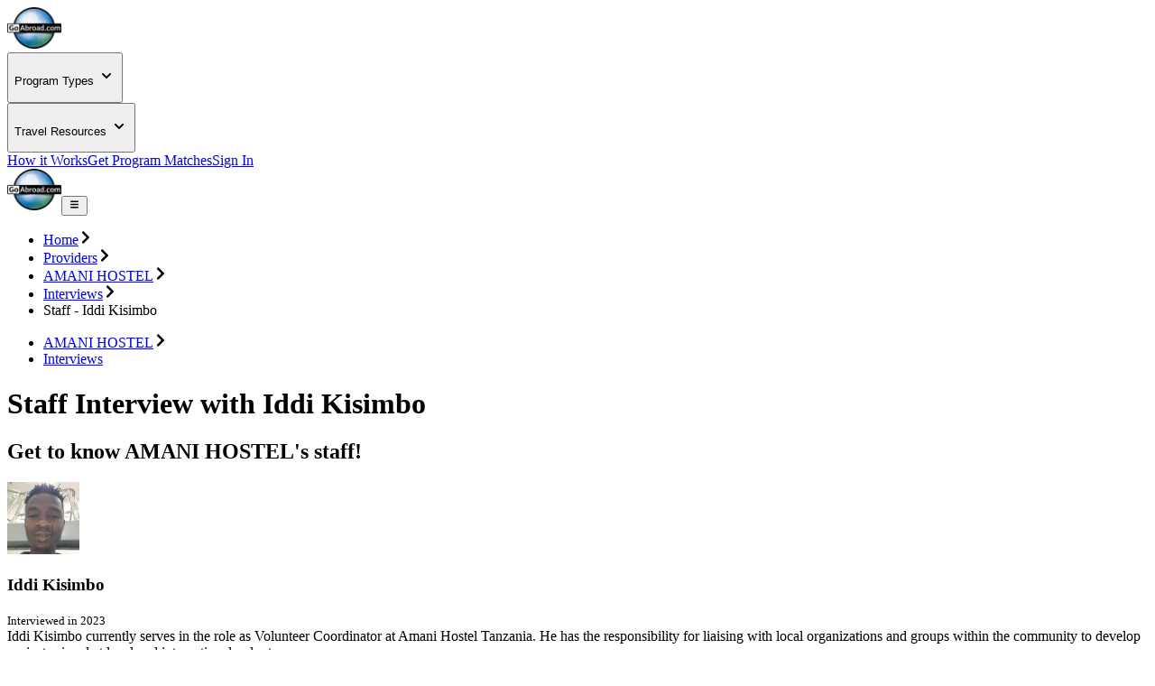

--- FILE ---
content_type: text/html; charset=utf-8
request_url: https://www.goabroad.com/interviews/amani-hostel-staff-interview-with-iddi-kisimbo
body_size: 23819
content:
<!DOCTYPE html><html lang="en"><head><meta charSet="UTF-8" data-next-head=""/><meta name="viewport" content="width=device-width, initial-scale=1.0, user-scalable=yes" data-next-head=""/><meta name="fragment" content="!" data-next-head=""/><meta name="language" content="interviews" data-next-head=""/><link rel="icon" href="/favicon.ico" type="image/icon" sizes="256x256" data-next-head=""/><link rel="preconnect" href="https://image-transform.prod1.gaplabs.ph/image" data-next-head=""/><title data-next-head="">Iddi Kisimbo | AMANI HOSTEL Staff Interview</title><meta name="description" content="Get to know the people behind AMANI HOSTEL! Check out this GoAbroad Staff Interview with Iddi Kisimbo." data-next-head=""/><meta name="robots" content="index , follow, max-image-preview:large" data-next-head=""/><link rel="canonical" href="https://www.goabroad.com/interviews/amani-hostel-staff-interview-with-iddi-kisimbo" data-next-head=""/><meta property="fb:app_id" content="1192776820746545" data-next-head=""/><meta property="fb:pages" content="192597394475" data-next-head=""/><meta name="google-site-verification" content="u2AEa5rOlnyIWq1-8l26EaCXOWQ8CWPudKwAjcawQ54" data-next-head=""/><meta name="msvalidate.01" content="3666641D4D3CF0046645F59413DE3E59" data-next-head=""/><meta name="yandex-verification" content="2152da09ae506cb1" data-next-head=""/><meta name="og:type" content="website" data-next-head=""/><meta name="og:title" content="Iddi Kisimbo | AMANI HOSTEL Staff Interview" data-next-head=""/><meta name="og:description" content="Get to know the people behind AMANI HOSTEL! Check out this GoAbroad Staff Interview with Iddi Kisimbo." data-next-head=""/><meta name="og:image" content="https://images.goabroad.com/image/upload/v1/images2/interviews/iddi-kisimbo.jpg" data-next-head=""/><meta name="og:image:alt" content="Iddi Kisimbo" data-next-head=""/><meta name="og:ttl" content="345600" data-next-head=""/><meta name="og:url" content="https://www.goabroad.com/interviews/amani-hostel-staff-interview-with-iddi-kisimbo" data-next-head=""/><meta name="og:site_name" content="GoAbroad.com" data-next-head=""/><link rel="preload" href="/_next/static/media/Inter-s.p.84182923.ttf" as="font" type="font/ttf" crossorigin="anonymous" data-next-font="size-adjust"/><link rel="preload" href="/_next/static/chunks/bf86e7b341f9ce0c.css" as="style"/><link rel="preload" href="/_next/static/chunks/3315cfbebf468cad.css" as="style"/><link rel="preload" as="image" imageSrcSet="https://image-transform.prod1.gaplabs.ph/image/https://images.goabroad.com/image/upload/h_98,w_128/v1/images2/goabroad-logo.webp?width=64 1x, https://image-transform.prod1.gaplabs.ph/image/https://images.goabroad.com/image/upload/h_98,w_128/v1/images2/goabroad-logo.webp?width=128 2x" data-next-head=""/><link rel="stylesheet" href="/_next/static/chunks/bf86e7b341f9ce0c.css" data-n-g=""/><link rel="stylesheet" href="/_next/static/chunks/3315cfbebf468cad.css" data-n-g=""/><noscript data-n-css=""></noscript><script defer="" noModule="" src="/_next/static/chunks/a6dad97d9634a72d.js"></script><script src="/_next/static/chunks/b3d4eb00f1cff17e.js" defer=""></script><script src="/_next/static/chunks/cddfe1875d95925d.js" defer=""></script><script src="/_next/static/chunks/87a178385a85bae8.js" defer=""></script><script src="/_next/static/chunks/142c31357ad1fcf8.js" defer=""></script><script src="/_next/static/chunks/c22192becc0be280.js" defer=""></script><script src="/_next/static/chunks/e2b379490c73bf71.js" defer=""></script><script src="/_next/static/chunks/35d5fadf1126e5e6.js" defer=""></script><script src="/_next/static/chunks/3eab218829c97740.js" defer=""></script><script src="/_next/static/chunks/7c5fd71e2b290cfb.js" defer=""></script><script src="/_next/static/chunks/0eca2fab941438b4.js" defer=""></script><script src="/_next/static/chunks/bc452fc8f412943b.js" defer=""></script><script src="/_next/static/chunks/93e276a2623341a5.js" defer=""></script><script src="/_next/static/chunks/fca8cf1ccc8d9b8d.js" defer=""></script><script src="/_next/static/chunks/f9c157c81f34c533.js" defer=""></script><script src="/_next/static/chunks/eb103e4d876e7c84.js" defer=""></script><script src="/_next/static/chunks/86d0d5aa8f7fcd43.js" defer=""></script><script src="/_next/static/chunks/b706a4d7c7f25e87.js" defer=""></script><script src="/_next/static/chunks/7e0a978ef9f5494d.js" defer=""></script><script src="/_next/static/chunks/0342ed944826b1fd.js" defer=""></script><script src="/_next/static/chunks/121035eb2c0fdff0.js" defer=""></script><script src="/_next/static/chunks/c65757fc46447725.js" defer=""></script><script src="/_next/static/chunks/ab41cc6a2c50392c.js" defer=""></script><script src="/_next/static/chunks/turbopack-43a6cde7e3966d4b.js" defer=""></script><script src="/_next/static/chunks/3745b88615a9cbb9.js" defer=""></script><script src="/_next/static/chunks/7087a8763a129d20.js" defer=""></script><script src="/_next/static/chunks/06064a5b30246f8f.js" defer=""></script><script src="/_next/static/chunks/8ac51be3b1b5757c.js" defer=""></script><script src="/_next/static/chunks/7a48c9f3bcaf2f0f.js" defer=""></script><script src="/_next/static/chunks/857ae51432e47ba3.js" defer=""></script><script src="/_next/static/chunks/1d76346002df56d8.js" defer=""></script><script src="/_next/static/chunks/turbopack-8d55bc645dee03b7.js" defer=""></script><script src="/_next/static/O65oE0ujDsc4vjytPf9kn/_ssgManifest.js" defer=""></script><script src="/_next/static/O65oE0ujDsc4vjytPf9kn/_buildManifest.js" defer=""></script></head><body><noscript><iframe
                                            src="https://www.googletagmanager.com/ns.html?id=GTM-THR8BK"
                                            height="0"
                                            width="0"
                                            style="display:none;visibility:hidden"
                                        ></iframe></noscript><link rel="preload" as="image" imageSrcSet="https://image-transform.prod1.gaplabs.ph/image/https://images.goabroad.com/image/upload/h_98,w_128/v1/images2/goabroad-logo.webp?width=64 1x, https://image-transform.prod1.gaplabs.ph/image/https://images.goabroad.com/image/upload/h_98,w_128/v1/images2/goabroad-logo.webp?width=128 2x"/><div id="__next"><script data-cookieconsent="ignore">
                    window.dataLayer = window.dataLayer || [];
                    function gtag(){dataLayer.push(arguments);}
                    gtag("set", "ads_data_redaction", true);
                    gtag("set", "url_passthrough", true);
                    </script><span hidden="" style="position:fixed;top:1px;left:1px;width:1px;height:0;padding:0;margin:-1px;overflow:hidden;clip:rect(0, 0, 0, 0);white-space:nowrap;border-width:0;display:none"></span><span hidden="" style="position:fixed;top:1px;left:1px;width:1px;height:0;padding:0;margin:-1px;overflow:hidden;clip:rect(0, 0, 0, 0);white-space:nowrap;border-width:0;display:none"></span><div class="h-auto bg-white"><div class="relative z-30 h-fit w-full bg-white shadow-md"><div class="mx-auto hidden w-full max-w-7xl items-center justify-center px-4 py-4 lg:flex lg:px-4"><a href="https://www.goabroad.com/" title="GoAbroad.com" class="mr-[15px] flex h-[50px] w-[85px]"><img alt="GoAbroad" loading="lazy" width="60" height="46" decoding="async" data-nimg="1" class="self-center" style="color:transparent" srcSet="https://image-transform.prod1.gaplabs.ph/image/https://images.goabroad.com/image/upload/h_92,w_120,q_100/v1/images2/goabroad-logo.webp?width=64 1x, https://image-transform.prod1.gaplabs.ph/image/https://images.goabroad.com/image/upload/h_92,w_120,q_100/v1/images2/goabroad-logo.webp?width=128 2x" src="https://image-transform.prod1.gaplabs.ph/image/https://images.goabroad.com/image/upload/h_92,w_120,q_100/v1/images2/goabroad-logo.webp?width=128"/></a><nav class="flex w-full items-center justify-end gap-8"><div class="hidden lg:block"><div class="relative" data-headlessui-state=""><button class="inline-flex items-center rounded-md text-base font-semibold text-neutral-700 hover:text-neutral-900 focus:outline-none focus:ring-0" type="button" aria-expanded="false" data-headlessui-state=""><p class="flex items-center text-sm font-bold" aria-label="Choose Experience">Program Types<!-- --> <svg stroke="currentColor" fill="currentColor" stroke-width="0" viewBox="0 0 20 20" aria-hidden="true" height="20px" width="20px" xmlns="http://www.w3.org/2000/svg"><path fill-rule="evenodd" d="M5.293 7.293a1 1 0 011.414 0L10 10.586l3.293-3.293a1 1 0 111.414 1.414l-4 4a1 1 0 01-1.414 0l-4-4a1 1 0 010-1.414z" clip-rule="evenodd"></path></svg></p></button><noscript><div class="hidden"><a href="https://www.goabroad.com/study-abroad">Study Abroad</a><a href="https://www.goabroad.com/volunteer-abroad">Volunteer Abroad</a><a href="https://www.goabroad.com/intern-abroad">Intern Abroad</a><a href="https://www.goabroad.com/teach-abroad">Teach Abroad</a><a href="https://www.goabroad.com/tefl-courses">TEFL Courses</a><a href="https://www.goabroad.com/gap-year">Gap Year</a><a href="https://www.goabroad.com/degree-abroad">Degrees Abroad</a><a href="https://www.goabroad.com/highschool-study-abroad">High School Abroad</a><a href="https://www.goabroad.com/language-study-abroad">Language Schools</a><a href="https://www.goabroad.com/adventure-travel-abroad">Adventure Travel</a><a href="https://jobs.goabroad.com">Jobs Abroad</a></div></noscript></div><span hidden="" style="position:fixed;top:1px;left:1px;width:1px;height:0;padding:0;margin:-1px;overflow:hidden;clip:rect(0, 0, 0, 0);white-space:nowrap;border-width:0;display:none"></span></div><div class="hidden lg:block"><div class="relative" data-headlessui-state=""><button class="inline-flex items-center rounded-md text-base font-semibold text-neutral-700 hover:text-neutral-900 focus:outline-none focus:ring-0" type="button" aria-expanded="false" data-headlessui-state=""><p class="flex items-center text-sm font-bold" aria-label="Online Programs">Travel Resources<!-- --> <svg stroke="currentColor" fill="currentColor" stroke-width="0" viewBox="0 0 20 20" aria-hidden="true" height="20px" width="20px" xmlns="http://www.w3.org/2000/svg"><path fill-rule="evenodd" d="M5.293 7.293a1 1 0 011.414 0L10 10.586l3.293-3.293a1 1 0 111.414 1.414l-4 4a1 1 0 01-1.414 0l-4-4a1 1 0 010-1.414z" clip-rule="evenodd"></path></svg></p></button><noscript><div class="hidden"><a href="https://insurance.goabroad.com">Travel Insurance</a><a href="https://www.goabroad.com/travel-resources/accommodations-abroad">Accommodation</a><a href="https://www.goabroad.com/travel-resources/flights-transportation">Flights &amp; Transportation</a><a href="https://www.goabroad.com/travel-resources/mobile-data-abroad">eSIM &amp; Mobile Data</a><a href="https://www.goabroad.com/travel-resources/passports-visas">Passports &amp; Visas</a><a href="https://www.goabroad.com/travel-resources/finances-abroad">Finances &amp; Credit Cards</a><a href="https://www.goabroad.com/scholarships-abroad">Scholarships</a><a href="https://www.goabroad.com/articles">Travel Articles</a></div></noscript></div><span hidden="" style="position:fixed;top:1px;left:1px;width:1px;height:0;padding:0;margin:-1px;overflow:hidden;clip:rect(0, 0, 0, 0);white-space:nowrap;border-width:0;display:none"></span></div><a class="gtm-how-it-works focus:ring-primary-200 rounded-md text-sm font-bold text-neutral-700 hover:text-neutral-900 focus:outline-none focus:ring-2 focus:ring-offset-4" href="https://www.goabroad.com/how-it-works">How it Works</a><a class="gtm-help-me focus:ring-primary-200 rounded-md text-sm font-bold text-neutral-700 hover:text-neutral-900 focus:outline-none focus:ring-2 focus:ring-offset-4" href="https://www.goabroad.com/onlineadvisor">Get Program Matches</a><a class="gtm-no-link-sign-in-myg focus:ring-primary-100 cursor-pointer rounded-[3px] border border-solid border-neutral-700 px-[15px] py-[10px] text-sm font-bold leading-4 text-neutral-700 hover:border-neutral-900 hover:text-neutral-900 focus:outline-none focus:ring-4" data-cy="sign-in-btn" href="https://my.goabroad.com/auth/signin?callbackUrl=https://www.goabroad.com">Sign In</a></nav></div></div><div class="flex h-[80px] w-full items-center justify-between bg-white shadow-md lg:hidden"><div class="gap-sm p-sm md:gap-md flex h-[80px] w-full items-center justify-between bg-white undefined"><a href="https://www.goabroad.com/" title="GoAbroad.com" class="flex h-[46px] w-[60px]"><img alt="GoAbroad" width="60" height="46" decoding="async" data-nimg="1" style="color:transparent" srcSet="https://image-transform.prod1.gaplabs.ph/image/https://images.goabroad.com/image/upload/h_98,w_128/v1/images2/goabroad-logo.webp?width=64 1x, https://image-transform.prod1.gaplabs.ph/image/https://images.goabroad.com/image/upload/h_98,w_128/v1/images2/goabroad-logo.webp?width=128 2x" src="https://image-transform.prod1.gaplabs.ph/image/https://images.goabroad.com/image/upload/h_98,w_128/v1/images2/goabroad-logo.webp?width=128"/></a><button class="shrink-0 rounded-sm outline-0 focus:shadow-none active:outline-none lg:hidden" aria-label="hamburger menu"><svg stroke="currentColor" fill="currentColor" stroke-width="0" viewBox="0 0 20 20" aria-hidden="true" class="text-2xl text-gray-900 md:text-3xl" height="1em" width="1em" xmlns="http://www.w3.org/2000/svg"><path fill-rule="evenodd" d="M3 5a1 1 0 011-1h12a1 1 0 110 2H4a1 1 0 01-1-1zM3 10a1 1 0 011-1h12a1 1 0 110 2H4a1 1 0 01-1-1zM3 15a1 1 0 011-1h12a1 1 0 110 2H4a1 1 0 01-1-1z" clip-rule="evenodd"></path></svg></button></div></div></div><main class="inter_aa47fff9-module__nIfcJa__className"><script type="application/ld+json">{"@context":"https://schema.org","@type":"BreadcrumbList","itemListElement":[{"@type":"ListItem","position":1,"name":"Home","item":"https://www.goabroad.com/"},{"@type":"ListItem","position":2,"name":"Providers","item":"https://www.goabroad.com/providers"},{"@type":"ListItem","position":3,"name":"AMANI HOSTEL","item":"https://www.goabroad.com/providers/amani-hostel-1"},{"@type":"ListItem","position":4,"name":"Interviews","item":"https://www.goabroad.com/providers/amani-hostel-1#interviews"},{"@type":"ListItem","position":5,"name":"Staff - Iddi Kisimbo","item":"https://www.goabroad.com/interviews/amani-hostel-staff-interview-with-iddi-kisimbo"}]}</script><script type="application/ld+json">{"@context":"https://schema.org","@type":"ItemList"}</script><div class="mx-auto mt-2 w-full max-w-7xl lg:mt-6 lg:pt-0"><div class="relative flex w-full max-w-7xl"><div class="flex w-full justify-center px-4 xl:px-0 hidden md:flex"><ul class="flex w-full max-w-7xl flex-wrap items-center gap-2 py-4 pr-10 text-xs uppercase"><li class="flex items-center gap-2"><a href="https://www.goabroad.com/" class="text-cobalt-500 focus:ring-primary-100 rounded-sm font-bold focus:ring">Home</a><svg stroke="currentColor" fill="currentColor" stroke-width="0" viewBox="0 0 320 512" class="text-xs text-neutral-500" height="1em" width="1em" xmlns="http://www.w3.org/2000/svg"><path d="M285.476 272.971L91.132 467.314c-9.373 9.373-24.569 9.373-33.941 0l-22.667-22.667c-9.357-9.357-9.375-24.522-.04-33.901L188.505 256 34.484 101.255c-9.335-9.379-9.317-24.544.04-33.901l22.667-22.667c9.373-9.373 24.569-9.373 33.941 0L285.475 239.03c9.373 9.372 9.373 24.568.001 33.941z"></path></svg></li><li class="flex items-center gap-2"><a href="https://www.goabroad.com/providers" class="text-cobalt-500 focus:ring-primary-100 rounded-sm font-bold focus:ring">Providers</a><svg stroke="currentColor" fill="currentColor" stroke-width="0" viewBox="0 0 320 512" class="text-xs text-neutral-500" height="1em" width="1em" xmlns="http://www.w3.org/2000/svg"><path d="M285.476 272.971L91.132 467.314c-9.373 9.373-24.569 9.373-33.941 0l-22.667-22.667c-9.357-9.357-9.375-24.522-.04-33.901L188.505 256 34.484 101.255c-9.335-9.379-9.317-24.544.04-33.901l22.667-22.667c9.373-9.373 24.569-9.373 33.941 0L285.475 239.03c9.373 9.372 9.373 24.568.001 33.941z"></path></svg></li><li class="flex items-center gap-2"><a href="https://www.goabroad.com/providers/amani-hostel-1" class="text-cobalt-500 focus:ring-primary-100 rounded-sm font-bold focus:ring">AMANI HOSTEL</a><svg stroke="currentColor" fill="currentColor" stroke-width="0" viewBox="0 0 320 512" class="text-xs text-neutral-500" height="1em" width="1em" xmlns="http://www.w3.org/2000/svg"><path d="M285.476 272.971L91.132 467.314c-9.373 9.373-24.569 9.373-33.941 0l-22.667-22.667c-9.357-9.357-9.375-24.522-.04-33.901L188.505 256 34.484 101.255c-9.335-9.379-9.317-24.544.04-33.901l22.667-22.667c9.373-9.373 24.569-9.373 33.941 0L285.475 239.03c9.373 9.372 9.373 24.568.001 33.941z"></path></svg></li><li class="flex items-center gap-2"><a href="https://www.goabroad.com/providers/amani-hostel-1#interviews" class="text-cobalt-500 focus:ring-primary-100 rounded-sm font-bold focus:ring">Interviews</a><svg stroke="currentColor" fill="currentColor" stroke-width="0" viewBox="0 0 320 512" class="text-xs text-neutral-500" height="1em" width="1em" xmlns="http://www.w3.org/2000/svg"><path d="M285.476 272.971L91.132 467.314c-9.373 9.373-24.569 9.373-33.941 0l-22.667-22.667c-9.357-9.357-9.375-24.522-.04-33.901L188.505 256 34.484 101.255c-9.335-9.379-9.317-24.544.04-33.901l22.667-22.667c9.373-9.373 24.569-9.373 33.941 0L285.475 239.03c9.373 9.372 9.373 24.568.001 33.941z"></path></svg></li><li class="flex items-center gap-2"><span class="font-bold leading-5 text-[#444] no-underline">Staff - Iddi Kisimbo</span></li></ul></div><div class="flex w-full justify-center px-4 xl:px-0 flex md:hidden"><ul class="flex w-full max-w-7xl flex-wrap items-center gap-2 py-4 pr-10 text-xs uppercase"><li class="flex items-center gap-2"><a href="https://www.goabroad.com/providers/amani-hostel-1" class="text-cobalt-500 focus:ring-primary-100 rounded-sm font-bold focus:ring">AMANI HOSTEL</a><svg stroke="currentColor" fill="currentColor" stroke-width="0" viewBox="0 0 320 512" class="text-xs text-neutral-500" height="1em" width="1em" xmlns="http://www.w3.org/2000/svg"><path d="M285.476 272.971L91.132 467.314c-9.373 9.373-24.569 9.373-33.941 0l-22.667-22.667c-9.357-9.357-9.375-24.522-.04-33.901L188.505 256 34.484 101.255c-9.335-9.379-9.317-24.544.04-33.901l22.667-22.667c9.373-9.373 24.569-9.373 33.941 0L285.475 239.03c9.373 9.372 9.373 24.568.001 33.941z"></path></svg></li><li class="flex items-center gap-2"><a href="https://www.goabroad.com/providers/amani-hostel-1#interviews" class="text-cobalt-500 focus:ring-primary-100 rounded-sm font-bold focus:ring">Interviews</a></li></ul></div></div></div><main class="flex w-full flex-col items-center text-neutral-800"><div class="mb-12 mt-4 flex w-full max-w-7xl flex-col gap-8 px-4 lg:mt-8 xl:px-0"><div class="flex w-full flex-col gap-8 lg:flex-row"><div class="flex w-full flex-col gap-12"><div class="flex w-full flex-col gap-1"><h1 class="text-2xl font-bold md:text-4xl">Staff Interview with Iddi Kisimbo</h1><h2 class="text-lg italic">Get to know 
            AMANI HOSTEL&#x27;s staff!</h2></div><div class="flex w-full flex-col gap-6 md:flex-row"><div class="top-24 flex w-full flex-col gap-4 self-start rounded-md bg-slate-100 p-6 text-neutral-900"><div class="flex items-center gap-4"><img alt="Iddi Kisimbo" loading="lazy" width="80" height="80" decoding="async" data-nimg="1" class="rounded-full" style="color:transparent" srcSet="https://image-transform.prod1.gaplabs.ph/image/https://images.goabroad.com/image/upload/h_80,w_80,c_fill,g_auto,fl_progressive,f_auto/v1/images2/interviews/iddi-kisimbo.jpg?width=96 1x, https://image-transform.prod1.gaplabs.ph/image/https://images.goabroad.com/image/upload/h_80,w_80,c_fill,g_auto,fl_progressive,f_auto/v1/images2/interviews/iddi-kisimbo.jpg?width=256 2x" src="https://image-transform.prod1.gaplabs.ph/image/https://images.goabroad.com/image/upload/h_80,w_80,c_fill,g_auto,fl_progressive,f_auto/v1/images2/interviews/iddi-kisimbo.jpg?width=256"/><div class="flex flex-col gap-1"><h3 class="text-lg font-bold leading-5">Iddi Kisimbo</h3><small class="text-sm">Interviewed in 2023</small><small class="text-sm"></small></div></div><div class="text-sm italic text-neutral-700">Iddi Kisimbo currently serves in the role as Volunteer Coordinator at Amani Hostel Tanzania. He has the responsibility for liaising with local organizations and groups within the community to develop projects aimed at local and international volunteers.</div></div></div><div class="-my-8 flex w-full flex-col items-end gap-2 rounded-md py-4"><span class="italic text-neutral-700">Share this interview</span><div class="flex gap-2 text-2xl text-slate-700"><button aria-label="share article to facebook" class="react-share__ShareButton gtm-no-link-social-fb rounded-full !p-2 text-base text-neutral-800 hover:!bg-gray-200 focus:!bg-gray-200 md:text-lg [&amp;&gt;button]:border-none" style="background-color:transparent;border:none;padding:0;font:inherit;color:inherit;cursor:pointer"><svg stroke="currentColor" fill="currentColor" stroke-width="0" viewBox="0 0 320 512" height="1em" width="1em" xmlns="http://www.w3.org/2000/svg"><path d="M80 299.3V512H196V299.3h86.5l18-97.8H196V166.9c0-51.7 20.3-71.5 72.7-71.5c16.3 0 29.4 .4 37 1.2V7.9C291.4 4 256.4 0 236.2 0C129.3 0 80 50.5 80 159.4v42.1H14v97.8H80z"></path></svg></button><button aria-label="share article to pinterest" class="react-share__ShareButton gtm-no-link-social-pinterest rounded-full !p-2 text-base text-neutral-800 hover:!bg-gray-200 focus:!bg-gray-200 md:text-lg [&amp;&gt;button]:border-none" style="background-color:transparent;border:none;padding:0;font:inherit;color:inherit;cursor:pointer"><svg stroke="currentColor" fill="currentColor" stroke-width="0" viewBox="0 0 496 512" height="1em" width="1em" xmlns="http://www.w3.org/2000/svg"><path d="M496 256c0 137-111 248-248 248-25.6 0-50.2-3.9-73.4-11.1 10.1-16.5 25.2-43.5 30.8-65 3-11.6 15.4-59 15.4-59 8.1 15.4 31.7 28.5 56.8 28.5 74.8 0 128.7-68.8 128.7-154.3 0-81.9-66.9-143.2-152.9-143.2-107 0-163.9 71.8-163.9 150.1 0 36.4 19.4 81.7 50.3 96.1 4.7 2.2 7.2 1.2 8.3-3.3.8-3.4 5-20.3 6.9-28.1.6-2.5.3-4.7-1.7-7.1-10.1-12.5-18.3-35.3-18.3-56.6 0-54.7 41.4-107.6 112-107.6 60.9 0 103.6 41.5 103.6 100.9 0 67.1-33.9 113.6-78 113.6-24.3 0-42.6-20.1-36.7-44.8 7-29.5 20.5-61.3 20.5-82.6 0-19-10.2-34.9-31.4-34.9-24.9 0-44.9 25.7-44.9 60.2 0 22 7.4 36.8 7.4 36.8s-24.5 103.8-29 123.2c-5 21.4-3 51.6-.9 71.2C65.4 450.9 0 361.1 0 256 0 119 111 8 248 8s248 111 248 248z"></path></svg></button></div></div><article class="w-full"><h3 class=" not-prose mb-6 text-[1.3em] font-bold text-neutral-800 ">What inspired you to work for <a rel="" target="_self" class="text-cobalt-500 underline  link " href="https://www.goabroad.com/providers/amani-hostel-1"><ins>Amani Hostel</ins></a>?</h3>
<p class="mb-6 text-neutral-800">The intercultural interaction with different travelers is my main inspiration as we can engage with different ideas and opinions with open minds.</p>
<p class="mb-6 text-neutral-800">Through providing volunteer opportunities in both rural and urban communities, we offer a wealth of expertise and skills, in turn, empowering women, children, and men to discover their talents to strive towards a brighter and more prosperous future.</p>
<h3 class=" not-prose mb-6 text-[1.3em] font-bold text-neutral-800 ">Describe a typical day at work.</h3>
<p class="mb-6 text-neutral-800">One of my favorite parts of my job and what drew me to work with Amani Hostel is that there is no true ‘typical’ day. Generally on a day when there are no big meetings or presentations, I try to start my morning by catching up reading and, if necessary, responding to my email and direct messages and checking in with my direct reports.</p>
<p class="mb-6 text-neutral-800">I try to do any creative work mid-morning when I can, whether that’s brainstorming new campaigns or helping someone on my team come up with content or copy ideas since that’s when I’m most energized.</p>
<p class="mb-6 text-neutral-800">Generally, my company clusters routine meetings in the middle of the day from 10 AM to 1 PM to account for our remote workers across the country, and I usually spend most of that time in meetings and use any breaks to grab lunch.</p>
<p class="mb-6 text-neutral-800">My team knows that 1 PM is usually when I help them with anything that’s come up during the day and then respond to any requests from other departments or people outside the company.</p>
<p class="mb-6 text-neutral-800">Depending on what time I’m done with that, I usually spend the remainder of my day on focused work, whether that’s doing analyses of ongoing or completed campaigns or putting together presentations.</p>
<div class="awesome-image centered  mb-6 flex flex-col items-center" style="float:none;margin-right:0;margin-left:0"><img alt="Iddi, a Black man, standing with three women, two lighter skinned and one Black woman
" loading="lazy" width="765" height="510" decoding="async" data-nimg="1" class="not-prose rounded-[14px] w-full " style="color:transparent;min-width:auto" srcSet="https://image-transform.prod1.gaplabs.ph/image/https://images.goabroad.com/image/upload//images2/interviews/Ay3JX3OwByc2OMETV83KCKjAdeOwp2VfBrV07XxE.png?width=828 1x, https://image-transform.prod1.gaplabs.ph/image/https://images.goabroad.com/image/upload//images2/interviews/Ay3JX3OwByc2OMETV83KCKjAdeOwp2VfBrV07XxE.png?width=1920 2x" src="https://image-transform.prod1.gaplabs.ph/image/https://images.goabroad.com/image/upload//images2/interviews/Ay3JX3OwByc2OMETV83KCKjAdeOwp2VfBrV07XxE.png?width=1920"/><div class="mb-8 caption"><p class="mt-4 text-center text-sm text-neutral-400 ">We are one</p></div></div>
<h3 class=" not-prose mb-6 text-[1.3em] font-bold text-neutral-800 ">Why do you do what you do?</h3>
<p class="mb-6 text-neutral-800">As a volunteer coordinator, I help organize all aspects of volunteering—from recruiting new volunteers to promoting opportunities for people who want more hours in their schedule. I am also responsible for keeping volunteers informed on administrative changes, schedule changes, and continued volunteering requirements.</p>
<h3 class=" not-prose mb-6 text-[1.3em] font-bold text-neutral-800 ">What advice would you give for people thinking about traveling?</h3>
<p class="mb-6 text-neutral-800">People become anxious regarding travel for any number of reasons. In some cases, you may worry about bringing the “right” clothes or forgetting something that you’ll need on your trip. So here is some of my advice:</p>
<p class="mb-6 text-neutral-800">Try to figure out what it is about travel that is making you anxious. What are you saying to yourself? Once you’re able to understand what you’re afraid of, ask yourself if the fear is realistic. Even if your worst-case scenario is something catastrophic, does the very small likelihood of its occurrence outweigh the severity.<br/><br/>If you have traveled before, what has your experience been? Did any of the things you’re worrying about happen? If they did, how did you manage? There’s a good chance you’re not giving yourself credit for being an effective and resilient problem solver.</p>
<p class="mb-6 text-neutral-800">Is the over-planning, list-making, or other strategies really helping? Everyone has their own way of preparing for travel. Making others conform to your way may cause arguments with your traveling companions and more stress.<br/><br/>Do you have strategies to help you to relax? Slow-paced breathing is one strategy that many people find to be effective. Try an app for your smartphone to begin developing your relaxation practices.<br/><br/>Don’t skip the self-care activities. Just because you may think you’re in a time crunch the week before a trip, build in time for exercise. Physical activity is a great way to manage stress. Pamper yourself. A haircut or a manicure may be an important part of your pre-travel preparation to help you de-stress.</p>
<div class="awesome-image left-aligned wrap-mobile mb-6 flex flex-col items-center" style="float:left;margin-right:2rem;margin-left:0;margin-bottom:1rem"><img alt="Iddi smiling in front of a group of smiling students while taking a selfie" loading="lazy" width="765" height="510" decoding="async" data-nimg="1" class="not-prose rounded-[14px] w-auto " style="color:transparent;min-width:150px" srcSet="https://image-transform.prod1.gaplabs.ph/image/https://images.goabroad.com/image/upload//images2/interviews/tsImVrBoUQxHV2J6b621Xfmixz7quyFa6k8W0qWf.jpg?width=828 1x, https://image-transform.prod1.gaplabs.ph/image/https://images.goabroad.com/image/upload//images2/interviews/tsImVrBoUQxHV2J6b621Xfmixz7quyFa6k8W0qWf.jpg?width=1920 2x" src="https://image-transform.prod1.gaplabs.ph/image/https://images.goabroad.com/image/upload//images2/interviews/tsImVrBoUQxHV2J6b621Xfmixz7quyFa6k8W0qWf.jpg?width=1920"/><div class="mb-8 caption"><p class="mt-4 text-center text-sm text-neutral-400 ">We are part of changes</p></div></div>
<h3 class=" not-prose mb-6 text-[1.3em] font-bold text-neutral-800 ">Why should someone choose your organization over competitors?</h3>
<p class="mb-6 text-neutral-800">It is not always about what you have to say, but what your potential client thinks and has to say. We address their concerns, making them feel more comfortable. As we build contacts, we would make lists regarding our next step.</p>
<p class="mb-6 text-neutral-800">We would color code contacts regarding the response we received. This helped us organize our thoughts and provided us with our next action for the volunteer. Persistence is key, and we have always displayed that crucial skill.<br/><br/>I would say my organization is focused more on a balance of giving back to the community and remaining an effective institution.That&#x27;s the main reason why I chose to work with this organization. I wanted to continue working in such a positive and challenging work environment.</p>
<h3 class=" not-prose mb-6 text-[1.3em] font-bold text-neutral-800 ">What is your organization&#x27;s mission and how do you continue to work toward it?</h3>
<p class="mb-6 text-neutral-800">To provide affordable hostel accommodations to all travelers in Tanzania, as well as providing affordable volunteer, gap year, and safaris programs, as well as trekking adventures in Tanzania.</p>
<p class="mb-6 text-neutral-800">This is all in an effort to help to boost and impact our community&#x27;s economy and help our community get better services like healthcare, education, water, and accessible roads and transportation within the country.</p>
<div class="awesome-image right-aligned wrap-mobile mb-6 flex flex-col items-center" style="float:right;margin-right:0;margin-left:2rem;margin-bottom:1rem"><img alt="Iddi helping friend while walking across a river" loading="lazy" width="765" height="510" decoding="async" data-nimg="1" class="not-prose rounded-[14px] w-auto " style="color:transparent;min-width:150px" srcSet="https://image-transform.prod1.gaplabs.ph/image/https://images.goabroad.com/image/upload//images2/interviews/TQKyTfYV2yDCCAZYX8H2UQot88mDzpxmR0hlr9GS.jpg?width=828 1x, https://image-transform.prod1.gaplabs.ph/image/https://images.goabroad.com/image/upload//images2/interviews/TQKyTfYV2yDCCAZYX8H2UQot88mDzpxmR0hlr9GS.jpg?width=1920 2x" src="https://image-transform.prod1.gaplabs.ph/image/https://images.goabroad.com/image/upload//images2/interviews/TQKyTfYV2yDCCAZYX8H2UQot88mDzpxmR0hlr9GS.jpg?width=1920"/><div class="mb-8 caption"><p class="mt-4 text-center text-sm text-neutral-400 ">It’s better to make a difference for the future</p></div></div>
<h3 class=" not-prose mb-6 text-[1.3em] font-bold text-neutral-800 ">What do you hope participants take away from your programs?</h3>
<p class="mb-6 text-neutral-800">In our program, volunteers make a difference—every person counts. Community service and volunteerism are an investment in our community and the people who live in it. Through this, they get a chance to give back to the community resources that benefit the people they care about.</p>
<p class="mb-6 text-neutral-800">Volunteers learn things, like discovering hidden talents, that may change their view and their self worth. Through working with local non-profit agencies, volunteers learn about the functions and operation of our government. This means it promotes personal growth and self esteem.</p>
<h3 class=" not-prose mb-6 text-[1.3em] font-bold text-neutral-800 ">Why is it important for people to travel abroad and experience new cultures?</h3>
<p class="mb-6 text-neutral-800">They can contribute to changing the world little by little. They can gain new skills and work experience while traveling abroad. Traveling allows travelers to experience new cultures and perspectives while creating lasting bonds. They get a better idea of their personal and professional path.</p>
<p class="mb-6 text-neutral-800">It teaches us compassion and helps us put ourselves in other people’s shoes. This helps open your eyes, mind, and heart to the world around you.</p>
<h3 class=" not-prose mb-6 text-[1.3em] font-bold text-neutral-800 ">What does meaningful travel mean to you?</h3>
<p class="mb-6 text-neutral-800">To me, meaningful travel is when travel enriches your life in some way. That could be done by focusing on making your own life better by discovering and learning new things about the world and yourself.</p>
<p class="mb-6 text-neutral-800">Meaningful travel is an opportunity to get involved but also to evolve yourself. When we go away, it’s so easy to pick up and move on. But when the trip is planned around meaningful travel, there will be countless opportunities to participate and learn. These are the things you will bring back home with you.</p>
</article></div><div class="w-full lg:max-w-[400px]"><div class="sticky top-28 h-auto w-full rounded-md bg-slate-900 p-6 shadow-md"><div class="w-full space-y-6"><p class="font-semibold uppercase text-white">Provided By:</p><div class="flex w-full flex-col gap-6 rounded-md bg-slate-50 p-4"><div class="flex items-center gap-4"><div class="flex w-full flex-col"><div class="items-center text-base font-bold">AMANI HOSTEL<svg stroke="currentColor" fill="currentColor" stroke-width="0" viewBox="0 0 512 512" class="text-fern-500 ml-2 inline shrink-0 text-sm" height="1em" width="1em" xmlns="http://www.w3.org/2000/svg"><path d="M504 256c0 136.967-111.033 248-248 248S8 392.967 8 256 119.033 8 256 8s248 111.033 248 248zM227.314 387.314l184-184c6.248-6.248 6.248-16.379 0-22.627l-22.627-22.627c-6.248-6.249-16.379-6.249-22.628 0L216 308.118l-70.059-70.059c-6.248-6.248-16.379-6.248-22.628 0l-22.627 22.627c-6.248 6.248-6.248 16.379 0 22.627l104 104c6.249 6.249 16.379 6.249 22.628.001z"></path></svg></div><div><div class="flex items-center gap-1"><div class="flex gap-0.5"><svg stroke="currentColor" fill="currentColor" stroke-width="0" viewBox="0 0 576 512" class="fill-sun-500" font-size="14" height="1em" width="1em" xmlns="http://www.w3.org/2000/svg"><path d="M259.3 17.8L194 150.2 47.9 171.5c-26.2 3.8-36.7 36.1-17.7 54.6l105.7 103-25 145.5c-4.5 26.3 23.2 46 46.4 33.7L288 439.6l130.7 68.7c23.2 12.2 50.9-7.4 46.4-33.7l-25-145.5 105.7-103c19-18.5 8.5-50.8-17.7-54.6L382 150.2 316.7 17.8c-11.7-23.6-45.6-23.9-57.4 0z"></path></svg><svg stroke="currentColor" fill="currentColor" stroke-width="0" viewBox="0 0 576 512" class="fill-sun-500" font-size="14" height="1em" width="1em" xmlns="http://www.w3.org/2000/svg"><path d="M259.3 17.8L194 150.2 47.9 171.5c-26.2 3.8-36.7 36.1-17.7 54.6l105.7 103-25 145.5c-4.5 26.3 23.2 46 46.4 33.7L288 439.6l130.7 68.7c23.2 12.2 50.9-7.4 46.4-33.7l-25-145.5 105.7-103c19-18.5 8.5-50.8-17.7-54.6L382 150.2 316.7 17.8c-11.7-23.6-45.6-23.9-57.4 0z"></path></svg><svg stroke="currentColor" fill="currentColor" stroke-width="0" viewBox="0 0 576 512" class="fill-sun-500" font-size="14" height="1em" width="1em" xmlns="http://www.w3.org/2000/svg"><path d="M259.3 17.8L194 150.2 47.9 171.5c-26.2 3.8-36.7 36.1-17.7 54.6l105.7 103-25 145.5c-4.5 26.3 23.2 46 46.4 33.7L288 439.6l130.7 68.7c23.2 12.2 50.9-7.4 46.4-33.7l-25-145.5 105.7-103c19-18.5 8.5-50.8-17.7-54.6L382 150.2 316.7 17.8c-11.7-23.6-45.6-23.9-57.4 0z"></path></svg><svg stroke="currentColor" fill="currentColor" stroke-width="0" viewBox="0 0 576 512" class="fill-sun-500" font-size="14" height="1em" width="1em" xmlns="http://www.w3.org/2000/svg"><path d="M259.3 17.8L194 150.2 47.9 171.5c-26.2 3.8-36.7 36.1-17.7 54.6l105.7 103-25 145.5c-4.5 26.3 23.2 46 46.4 33.7L288 439.6l130.7 68.7c23.2 12.2 50.9-7.4 46.4-33.7l-25-145.5 105.7-103c19-18.5 8.5-50.8-17.7-54.6L382 150.2 316.7 17.8c-11.7-23.6-45.6-23.9-57.4 0z"></path></svg><div style="width:14px;height:14px" class="group relative"><svg stroke="currentColor" fill="currentColor" stroke-width="0" viewBox="0 0 576 512" class="absolute left-0 top-0 fill-slate-300" font-size="14" height="1em" width="1em" xmlns="http://www.w3.org/2000/svg"><path d="M259.3 17.8L194 150.2 47.9 171.5c-26.2 3.8-36.7 36.1-17.7 54.6l105.7 103-25 145.5c-4.5 26.3 23.2 46 46.4 33.7L288 439.6l130.7 68.7c23.2 12.2 50.9-7.4 46.4-33.7l-25-145.5 105.7-103c19-18.5 8.5-50.8-17.7-54.6L382 150.2 316.7 17.8c-11.7-23.6-45.6-23.9-57.4 0z"></path></svg><svg stroke="currentColor" fill="currentColor" stroke-width="0" viewBox="0 0 576 512" class="fill-sun-500 absolute left-0 top-0 z-10" font-size="14" height="1em" width="1em" xmlns="http://www.w3.org/2000/svg"><path d="M288 0c-11.4 0-22.8 5.9-28.7 17.8L194 150.2 47.9 171.4c-26.2 3.8-36.7 36.1-17.7 54.6l105.7 103-25 145.5c-4.5 26.1 23 46 46.4 33.7L288 439.6V0z"></path></svg></div></div><span class="text-sm">9.33</span></div><span class="text-sm">15<!-- --> Reviews</span></div></div></div><a rel="sponsored noopener" target="_blank" href="https://www.goabroad.com/providers/amani-hostel-1" class="bg-secondary-500 w-full rounded-md px-5 py-2.5 text-center text-sm font-bold text-white hover:bg-red-500 focus:bg-red-500 focus:ring-4 focus:ring-red-200">Learn More</a></div></div></div></div></div><div class="flex flex-col gap-4 xl:px-0"><div class="flex w-full flex-col gap-4 md:flex-row md:justify-between"><div><h2 class="flex items-center gap-2 text-2xl font-bold">Recent Interviews</h2></div></div><div class="flex flex-col"><div class="flex items-start gap-8 border-y py-4"><div class="hidden w-full max-w-[300px] shrink-0 flex-col items-start gap-4 rounded-md bg-slate-50 p-4 lg:flex"><div class="flex items-center gap-4"><img alt="Dean Garlus" loading="lazy" width="80" height="80" decoding="async" data-nimg="1" class="w-20 rounded-full" style="color:transparent" srcSet="https://image-transform.prod1.gaplabs.ph/image/https://images.goabroad.com/image/upload/v1/images2/interviews/dean-garlus.jpg?width=96 1x, https://image-transform.prod1.gaplabs.ph/image/https://images.goabroad.com/image/upload/v1/images2/interviews/dean-garlus.jpg?width=256 2x" src="https://image-transform.prod1.gaplabs.ph/image/https://images.goabroad.com/image/upload/v1/images2/interviews/dean-garlus.jpg?width=256"/><div class="flex flex-col items-start"><p class="text-lg font-bold">Dean Garlus</p><p class="text-xs">Interviewed in 2023</p><div class="bg-roman-500 mt-2 rounded-md px-5 py-1 text-xs text-white">Staff</div></div></div><div class="text-xs italic text-neutral-600">Dean Garlus completed his Bachelor Degree at University of Dar es Salaam in Computer Science in 2022. He has also studied SEO through Udemy, where ...</div></div><div class="flex flex-col gap-4"><div class="flex items-center gap-4 lg:hidden"><img alt="Dean Garlus" loading="lazy" width="80" height="80" decoding="async" data-nimg="1" class="w-20 rounded-full" style="color:transparent" srcSet="https://image-transform.prod1.gaplabs.ph/image/https://images.goabroad.com/image/upload/v1/images2/interviews/dean-garlus.jpg?width=96 1x, https://image-transform.prod1.gaplabs.ph/image/https://images.goabroad.com/image/upload/v1/images2/interviews/dean-garlus.jpg?width=256 2x" src="https://image-transform.prod1.gaplabs.ph/image/https://images.goabroad.com/image/upload/v1/images2/interviews/dean-garlus.jpg?width=256"/><div class="flex flex-col items-start"><p class="font-bold">Dean Garlus</p><p class="text-xs">Interviewed in 2023</p><div class="bg-roman-500 mt-2 rounded-md px-5 py-1 text-xs text-white">Staff</div></div></div><div class="flex flex-col gap-2"><p class="text-sm">I come from a developing country and my goal was to create or provide something good that can help my fellow Africans. When I joined the team at Amani Hostel, I liked the ideas and goals they set because it was my vision to help others in my country and continent be known by others, through trave...</p></div><a class="my-2 inline-flex text-sm font-bold hover:underline focus:underline" href="https://www.goabroad.com/interviews/amani-hostel-staff-interview-with-dean-garlus">Show Full Interview</a></div></div><div class="flex items-start gap-8 border-y py-4"><div class="hidden w-full max-w-[300px] shrink-0 flex-col items-start gap-4 rounded-md bg-slate-50 p-4 lg:flex"><div class="flex items-center gap-4"><img alt="Edward Wilson" loading="lazy" width="80" height="80" decoding="async" data-nimg="1" class="w-20 rounded-full" style="color:transparent" srcSet="https://image-transform.prod1.gaplabs.ph/image/https://images.goabroad.com/image/upload/v1/images2/interviews/edward-wilson.jpg?width=96 1x, https://image-transform.prod1.gaplabs.ph/image/https://images.goabroad.com/image/upload/v1/images2/interviews/edward-wilson.jpg?width=256 2x" src="https://image-transform.prod1.gaplabs.ph/image/https://images.goabroad.com/image/upload/v1/images2/interviews/edward-wilson.jpg?width=256"/><div class="flex flex-col items-start"><p class="text-lg font-bold">Edward Wilson</p><p class="text-xs">Interviewed in 2023</p><div class="bg-roman-500 mt-2 rounded-md px-5 py-1 text-xs text-white">Staff</div></div></div><div class="text-xs italic text-neutral-600">Edward has been a safari guide and operator for over fifteen years, and has lived in Arusha for most of his life. He thrives on the fact that every...</div></div><div class="flex flex-col gap-4"><div class="flex items-center gap-4 lg:hidden"><img alt="Edward Wilson" loading="lazy" width="80" height="80" decoding="async" data-nimg="1" class="w-20 rounded-full" style="color:transparent" srcSet="https://image-transform.prod1.gaplabs.ph/image/https://images.goabroad.com/image/upload/v1/images2/interviews/edward-wilson.jpg?width=96 1x, https://image-transform.prod1.gaplabs.ph/image/https://images.goabroad.com/image/upload/v1/images2/interviews/edward-wilson.jpg?width=256 2x" src="https://image-transform.prod1.gaplabs.ph/image/https://images.goabroad.com/image/upload/v1/images2/interviews/edward-wilson.jpg?width=256"/><div class="flex flex-col items-start"><p class="font-bold">Edward Wilson</p><p class="text-xs">Interviewed in 2023</p><div class="bg-roman-500 mt-2 rounded-md px-5 py-1 text-xs text-white">Staff</div></div></div><div class="flex flex-col gap-2"><p class="text-sm">Amani Hostel has partnered with local organizations in all destinations where we operate and all are flexible and help tailor volunteering placement and travel services for each specific volunteer. Our partner organizations will work with you and do everything they can to ensure your volunteer ex...</p></div><a class="my-2 inline-flex text-sm font-bold hover:underline focus:underline" href="https://www.goabroad.com/interviews/amani-hostel-staff-interview-with-edward-wilson">Show Full Interview</a></div></div></div><div class="mt-4 flex justify-center"><a class="gtm-recent-interview-see-all-btn focus:ring-roman-400 bg-roman-500 inline-flex items-center gap-2 rounded-lg px-6 py-2.5 text-sm font-semibold text-white hover:bg-red-500 focus:bg-red-500 focus:ring-4 focus:ring-red-200" href="/providers/amani-hostel-1#interviews">See All Interviews</a></div></div><div class="flex flex-col gap-4 xl:px-0"><div class="flex w-full flex-col items-center gap-4 md:flex-row md:justify-between"><div class="w-full"><h2 class="flex items-center gap-2 text-2xl font-bold">Recommended Programs</h2></div></div><div class="grid w-full grid-cols-1 gap-6 sm:grid-cols-2 lg:grid-cols-3"><div class="flex h-full flex-col"><div class="relative min-h-max w-full rounded-t-md"><button class="gtm-no-link-save-program group absolute right-2 top-2 flex cursor-pointer items-center gap-2 rounded-md bg-white px-2.5 py-1.5 opacity-90 shadow-sm"><svg stroke="currentColor" fill="currentColor" stroke-width="0" viewBox="0 0 512 512" class="group-hover:text-roman-500 text-[11px] transition-all duration-300 text-neutral-500" height="1em" width="1em" xmlns="http://www.w3.org/2000/svg"><path d="M462.3 62.6C407.5 15.9 326 24.3 275.7 76.2L256 96.5l-19.7-20.3C186.1 24.3 104.5 15.9 49.7 62.6c-62.8 53.6-66.1 149.8-9.9 207.9l193.5 199.8c12.5 12.9 32.8 12.9 45.3 0l193.5-199.8c56.3-58.1 53-154.3-9.8-207.9z"></path></svg><p class="text-xs font-bold text-neutral-700">Save</p></button></div><div class="flex h-full flex-col border bg-slate-50 p-4 shadow-md  rounded-md"><div class="mb-1 flex items-center gap-1 text-xs font-bold"><span class="text-sun-500">9.6</span><svg stroke="currentColor" fill="currentColor" stroke-width="0" viewBox="0 0 512 512" class="text-sun-500 text-base" height="1em" width="1em" xmlns="http://www.w3.org/2000/svg"><path d="M256 372.686L380.83 448l-33.021-142.066L458 210.409l-145.267-12.475L256 64l-56.743 133.934L54 210.409l110.192 95.525L131.161 448z"></path></svg><span class="font-normal">5<!-- --> <!-- -->reviews</span></div><a class="gtm-view-program hover:text-cobalt-500 focus:text-cobalt-500 line-clamp-2 min-h-[48px] text-base font-bold transition-all duration-300" href="https://www.goabroad.com/providers/amani-hostel-1/programs/medical-healthcare-programme-in-tanzania-130894">Medical Healthcare Program in Tanzania</a><div class="my-2 flex items-center gap-2"><p class="text-xs font-bold">AMANI HOSTEL</p></div><p class="mb-4 mt-2 line-clamp-3 text-sm">Looking for valuable hands-on experience in medicine or healthcare? Practical placements are available at hospitals as well as rural health posts...</p><div class="mt-auto flex gap-2"><a class="gtm-view-program focus:ring-primary-100 w-full rounded-md border border-neutral-400 px-4 py-2.5 text-center text-sm font-bold text-neutral-500 transition-all duration-300 hover:border-neutral-900 hover:text-neutral-900 focus:border-neutral-900 focus:text-neutral-900 focus:ring-4" href="https://www.goabroad.com/providers/amani-hostel-1/programs/medical-healthcare-programme-in-tanzania-130894">View Program</a></div></div></div><div class="flex h-full flex-col"><div class="relative min-h-max w-full rounded-t-md"><button class="gtm-no-link-save-program group absolute right-2 top-2 flex cursor-pointer items-center gap-2 rounded-md bg-white px-2.5 py-1.5 opacity-90 shadow-sm"><svg stroke="currentColor" fill="currentColor" stroke-width="0" viewBox="0 0 512 512" class="group-hover:text-roman-500 text-[11px] transition-all duration-300 text-neutral-500" height="1em" width="1em" xmlns="http://www.w3.org/2000/svg"><path d="M462.3 62.6C407.5 15.9 326 24.3 275.7 76.2L256 96.5l-19.7-20.3C186.1 24.3 104.5 15.9 49.7 62.6c-62.8 53.6-66.1 149.8-9.9 207.9l193.5 199.8c12.5 12.9 32.8 12.9 45.3 0l193.5-199.8c56.3-58.1 53-154.3-9.8-207.9z"></path></svg><p class="text-xs font-bold text-neutral-700">Save</p></button></div><div class="flex h-full flex-col border bg-slate-50 p-4 shadow-md  rounded-md"><div class="mb-1 flex items-center gap-1 text-xs font-bold"><span class="text-sun-500">9</span><svg stroke="currentColor" fill="currentColor" stroke-width="0" viewBox="0 0 512 512" class="text-sun-500 text-base" height="1em" width="1em" xmlns="http://www.w3.org/2000/svg"><path d="M256 372.686L380.83 448l-33.021-142.066L458 210.409l-145.267-12.475L256 64l-56.743 133.934L54 210.409l110.192 95.525L131.161 448z"></path></svg><span class="font-normal">4<!-- --> <!-- -->reviews</span></div><a class="gtm-view-program hover:text-cobalt-500 focus:text-cobalt-500 line-clamp-2 min-h-[48px] text-base font-bold transition-all duration-300" href="https://www.goabroad.com/providers/amani-hostel-1/programs/safari-in-tanzania-130896">5 Days Camping Safari Lake Manyara, Serengeti and Ngorongoro</a><div class="my-2 flex items-center gap-2"><p class="text-xs font-bold">AMANI HOSTEL</p></div><p class="mb-4 mt-2 line-clamp-3 text-sm">Day 1: Arusha – Lake Manyara National Park
After breakfast, depart from Arusha and drive to Lake Manyara National Park for a full-day game drive....</p><div class="mt-auto flex gap-2"><a class="gtm-view-program focus:ring-primary-100 w-full rounded-md border border-neutral-400 px-4 py-2.5 text-center text-sm font-bold text-neutral-500 transition-all duration-300 hover:border-neutral-900 hover:text-neutral-900 focus:border-neutral-900 focus:text-neutral-900 focus:ring-4" href="https://www.goabroad.com/providers/amani-hostel-1/programs/safari-in-tanzania-130896">View Program</a></div></div></div><div class="flex h-full flex-col"><div class="relative min-h-max w-full rounded-t-md"><button class="gtm-no-link-save-program group absolute right-2 top-2 flex cursor-pointer items-center gap-2 rounded-md bg-white px-2.5 py-1.5 opacity-90 shadow-sm"><svg stroke="currentColor" fill="currentColor" stroke-width="0" viewBox="0 0 512 512" class="group-hover:text-roman-500 text-[11px] transition-all duration-300 text-neutral-500" height="1em" width="1em" xmlns="http://www.w3.org/2000/svg"><path d="M462.3 62.6C407.5 15.9 326 24.3 275.7 76.2L256 96.5l-19.7-20.3C186.1 24.3 104.5 15.9 49.7 62.6c-62.8 53.6-66.1 149.8-9.9 207.9l193.5 199.8c12.5 12.9 32.8 12.9 45.3 0l193.5-199.8c56.3-58.1 53-154.3-9.8-207.9z"></path></svg><p class="text-xs font-bold text-neutral-700">Save</p></button></div><div class="flex h-full flex-col border bg-slate-50 p-4 shadow-md  rounded-md"><div class="mb-1 flex items-center gap-1 text-xs font-bold"><span class="text-sun-500">8.5</span><svg stroke="currentColor" fill="currentColor" stroke-width="0" viewBox="0 0 512 512" class="text-sun-500 text-base" height="1em" width="1em" xmlns="http://www.w3.org/2000/svg"><path d="M256 372.686L380.83 448l-33.021-142.066L458 210.409l-145.267-12.475L256 64l-56.743 133.934L54 210.409l110.192 95.525L131.161 448z"></path></svg><span class="font-normal">2<!-- --> <!-- -->reviews</span></div><a class="gtm-view-program hover:text-cobalt-500 focus:text-cobalt-500 line-clamp-2 min-h-[48px] text-base font-bold transition-all duration-300" href="https://www.goabroad.com/providers/amani-hostel-1/programs/medical-healthcare-programme-in-tanzania-143951">Medical Healthcare Program in Arusha</a><div class="my-2 flex items-center gap-2"><p class="text-xs font-bold">AMANI HOSTEL</p></div><p class="mb-4 mt-2 line-clamp-3 text-sm">Take part in a Medical Healthcare program in Tanzania. Most hospitals and clinics only accept certified professionals or interns in the healthcar...</p><div class="mt-auto flex gap-2"><a class="gtm-view-program focus:ring-primary-100 w-full rounded-md border border-neutral-400 px-4 py-2.5 text-center text-sm font-bold text-neutral-500 transition-all duration-300 hover:border-neutral-900 hover:text-neutral-900 focus:border-neutral-900 focus:text-neutral-900 focus:ring-4" href="https://www.goabroad.com/providers/amani-hostel-1/programs/medical-healthcare-programme-in-tanzania-143951">View Program</a></div></div></div></div></div></div></main></main><footer class="border-t border-gray-200 bg-neutral-50 md:border-t-2"><div class="py-md mx-auto max-w-7xl space-y-8 px-4 lg:space-y-12 xl:px-4 2xl:px-0"><div class="space-y-3 md:hidden"><h3 class="text-left text-sm font-bold text-neutral-800 lg:text-left">Subscribe to our newsletter</h3><div class="flex space-x-3"><div class="flex w-full space-x-3"><div class="relative min-w-0 flex-1 rounded-md shadow-sm"><input id="email" type="email" class="block w-full rounded-md border border-solid border-gray-300 bg-white px-3 py-2 text-sm text-gray-700 transition-shadow placeholder:font-light placeholder:text-gray-500 focus:border-none focus:outline focus:outline-blue-500 focus:ring-4 focus:ring-blue-300 disabled:cursor-not-allowed disabled:bg-gray-100" placeholder="Email Address" name="EMAIL"/></div><button class="bg-secondary-500 px-sm flex flex-shrink justify-center rounded-md border border-transparent py-2.5 text-xs font-semibold text-white shadow-sm hover:bg-red-500 focus:bg-red-500 focus:outline-none focus:ring-4 focus:ring-red-200">Subscribe</button></div></div></div><nav class="space-y-8 md:!mt-4 lg:space-y-12"><div class="gap-sm flex flex-col lg:grid lg:grid-cols-5"><section class="flex flex-col space-y-4"><div class="col-span-1" data-headlessui-state=""><h3 class="relative text-left text-sm font-bold text-neutral-800" id="headlessui-disclosure-button-«R2be6m»" aria-expanded="false" data-headlessui-state="">Explore By Program Type<svg stroke="currentColor" fill="currentColor" stroke-width="0" viewBox="0 0 20 20" aria-hidden="true" class="absolute right-0 top-0 text-neutral-400 lg:hidden" font-size="24" height="1em" width="1em" xmlns="http://www.w3.org/2000/svg"><path fill-rule="evenodd" d="M5.293 7.293a1 1 0 011.414 0L10 10.586l3.293-3.293a1 1 0 111.414 1.414l-4 4a1 1 0 01-1.414 0l-4-4a1 1 0 010-1.414z" clip-rule="evenodd"></path></svg></h3><noscript><nav class="flex flex-col space-y-6 lg:space-y-2"><ul><li class="underline"><a class="block text-xs font-normal text-neutral-700 hover:underline" href="https://www.goabroad.com/study-abroad">Study Abroad</a></li><li class="underline"><a class="block text-xs font-normal text-neutral-700 hover:underline" href="https://www.goabroad.com/volunteer-abroad">Volunteer Abroad</a></li><li class="underline"><a class="block text-xs font-normal text-neutral-700 hover:underline" href="https://www.goabroad.com/intern-abroad">Intern Abroad</a></li><li class="underline"><a class="block text-xs font-normal text-neutral-700 hover:underline" href="https://www.goabroad.com/teach-abroad">Teach Abroad</a></li><li class="underline"><a class="block text-xs font-normal text-neutral-700 hover:underline" href="https://www.goabroad.com/tefl-courses">TEFL Courses</a></li><li class="underline"><a class="block text-xs font-normal text-neutral-700 hover:underline" href="https://www.goabroad.com/gap-year">Gap Year</a></li><li class="underline"><a class="block text-xs font-normal text-neutral-700 hover:underline" href="https://www.goabroad.com/degree-abroad">Degrees Abroad</a></li><li class="underline"><a class="block text-xs font-normal text-neutral-700 hover:underline" href="https://www.goabroad.com/highschool-study-abroad">High School Abroad</a></li><li class="underline"><a class="block text-xs font-normal text-neutral-700 hover:underline" href="https://www.goabroad.com/language-study-abroad">Language Schools</a></li><li class="underline"><a class="block text-xs font-normal text-neutral-700 hover:underline" href="https://www.goabroad.com/adventure-travel-abroad">Adventure Travel</a></li><li class="underline"><a class="block text-xs font-normal text-neutral-700 hover:underline" href="https://jobs.goabroad.com">Jobs Abroad</a></li></ul></nav></noscript></div></section><section class="flex flex-col space-y-4"><div class="col-span-1" data-headlessui-state=""><h3 class="relative text-left text-sm font-bold text-neutral-800" id="headlessui-disclosure-button-«R2je6m»" aria-expanded="false" data-headlessui-state="">Tools for Travelers<svg stroke="currentColor" fill="currentColor" stroke-width="0" viewBox="0 0 20 20" aria-hidden="true" class="absolute right-0 top-0 text-neutral-400 lg:hidden" font-size="24" height="1em" width="1em" xmlns="http://www.w3.org/2000/svg"><path fill-rule="evenodd" d="M5.293 7.293a1 1 0 011.414 0L10 10.586l3.293-3.293a1 1 0 111.414 1.414l-4 4a1 1 0 01-1.414 0l-4-4a1 1 0 010-1.414z" clip-rule="evenodd"></path></svg></h3><noscript><nav class="flex flex-col space-y-6 lg:space-y-2"><ul><li class="underline"><a class="block text-xs font-normal text-neutral-700 hover:underline" href="https://www.goabroad.com/mygoabroad">MyGoAbroad</a></li><li class="underline"><a class="block text-xs font-normal text-neutral-700 hover:underline" href="https://www.goabroad.com/mygoabroad/esim">Get a Travel eSIM</a></li><li class="underline"><a class="block text-xs font-normal text-neutral-700 hover:underline" href="https://www.goabroad.com/mygoabroad/offers/apply">Apply for Deals</a></li><li class="underline"><a class="block text-xs font-normal text-neutral-700 hover:underline" href="https://www.goabroad.com/onlineadvisor">Help Me Pick a Program</a></li><li class="underline"><a class="block text-xs font-normal text-neutral-700 hover:underline" href="https://www.goabroad.com/how-it-works">How It Works</a></li><li class="underline"><a class="block text-xs font-normal text-neutral-700 hover:underline" href="https://www.goabroad.com/articles">Travel Articles</a></li><li class="underline"><a class="block text-xs font-normal text-neutral-700 hover:underline" href="https://www.goabroad.com/travel-resources">Travel Resources</a></li><li class="underline"><a class="block text-xs font-normal text-neutral-700 hover:underline" href="https://www.goabroad.com/scholarships-abroad">Scholarships</a></li><li class="underline"><a class="block text-xs font-normal text-neutral-700 hover:underline" href="https://www.fundmytravel.com/">Travel Fundraising</a></li><li class="underline"><a class="block text-xs font-normal text-neutral-700 hover:underline" href="https://www.goabroad.com/reviews">Program Reviews</a></li><li class="underline"><a class="block text-xs font-normal text-neutral-700 hover:underline" href="https://www.goabroad.com/interviews">Alumni &amp; Staff Interviews</a></li></ul></nav></noscript></div></section><section class="flex flex-col space-y-4"><div class="col-span-1" data-headlessui-state=""><h3 class="relative text-left text-sm font-bold text-neutral-800" id="headlessui-disclosure-button-«R2re6m»" aria-expanded="false" data-headlessui-state="">Travel Resources<svg stroke="currentColor" fill="currentColor" stroke-width="0" viewBox="0 0 20 20" aria-hidden="true" class="absolute right-0 top-0 text-neutral-400 lg:hidden" font-size="24" height="1em" width="1em" xmlns="http://www.w3.org/2000/svg"><path fill-rule="evenodd" d="M5.293 7.293a1 1 0 011.414 0L10 10.586l3.293-3.293a1 1 0 111.414 1.414l-4 4a1 1 0 01-1.414 0l-4-4a1 1 0 010-1.414z" clip-rule="evenodd"></path></svg></h3><noscript><nav class="flex flex-col space-y-6 lg:space-y-2"><ul><li class="underline"><a class="block text-xs font-normal text-neutral-700 hover:underline" href="https://www.goabroad.com/program-finder">AI Program Finder</a></li><li class="underline"><a class="block text-xs font-normal text-neutral-700 hover:underline" href="https://www.goabroad.com/travel-resources/flights-transportation">Book Flights</a></li><li class="underline"><a class="block text-xs font-normal text-neutral-700 hover:underline" href="https://www.goabroad.com/travel-resources/accommodations-abroad">Accommodations</a></li><li class="underline"><a class="block text-xs font-normal text-neutral-700 hover:underline" href="https://insurance.goabroad.com">Travel Insurance</a></li><li class="underline"><a class="block text-xs font-normal text-neutral-700 hover:underline" href="https://www.goabroad.com/travel-resources/passports-visas">Passport &amp; Visas</a></li><li class="underline"><a class="block text-xs font-normal text-neutral-700 hover:underline" href="https://embassy.goabroad.com">Embassy Information</a></li><li class="underline"><a class="block text-xs font-normal text-neutral-700 hover:underline" href="https://www.goabroad.com/travel-resources/finances-abroad">Travel Credit Cards &amp; Financing</a></li><li class="underline"><a class="block text-xs font-normal text-neutral-700 hover:underline" href="https://www.goabroad.com/travel-resources/mobile-data-abroad">Mobile Data &amp; SIM Cards</a></li><li class="underline"><a class="block text-xs font-normal text-neutral-700 hover:underline" href="https://www.travolucion.com/?utm_source=goabroad&amp;utm_medium=footer">Programs for Spanish Speakers</a></li></ul></nav></noscript></div></section><section class="flex flex-col space-y-4"><div class="col-span-1" data-headlessui-state=""><h3 class="relative text-left text-sm font-bold text-neutral-800" id="headlessui-disclosure-button-«R33e6m»" aria-expanded="false" data-headlessui-state="">Partnerships<svg stroke="currentColor" fill="currentColor" stroke-width="0" viewBox="0 0 20 20" aria-hidden="true" class="absolute right-0 top-0 text-neutral-400 lg:hidden" font-size="24" height="1em" width="1em" xmlns="http://www.w3.org/2000/svg"><path fill-rule="evenodd" d="M5.293 7.293a1 1 0 011.414 0L10 10.586l3.293-3.293a1 1 0 111.414 1.414l-4 4a1 1 0 01-1.414 0l-4-4a1 1 0 010-1.414z" clip-rule="evenodd"></path></svg></h3><noscript><nav class="flex flex-col space-y-6 lg:space-y-2"><ul><li class="underline"><a class="block text-xs font-normal text-neutral-700 hover:underline" href="https://www.goabroad.com/advertise">Advertise With Us</a></li><li class="underline"><a class="block text-xs font-normal text-neutral-700 hover:underline" href="https://www.goabroad.com/account/new">Create An Account</a></li><li class="underline"><a class="block text-xs font-normal text-neutral-700 hover:underline" href="https://admin.goabroad.com">Client Account Login</a></li><li class="underline"><a class="block text-xs font-normal text-neutral-700 hover:underline" href="https://www.goabroad.com/providers">Who We Work With</a></li><li class="underline"><a class="block text-xs font-normal text-neutral-700 hover:underline" href="https://www.goabroad.com/verification">Program Verification</a></li><li class="underline"><a class="block text-xs font-normal text-neutral-700 hover:underline" href="https://www.travolucion.com/?utm_source=goabroad&amp;utm_medium=footer">Market in Spanish</a></li><li class="underline"><a class="block text-xs font-normal text-neutral-700 hover:underline" href="https://www.goabroad.com/contact/advertise">Contact Our Team</a></li></ul></nav></noscript></div></section><section class="flex flex-col space-y-4"><div class="col-span-1" data-headlessui-state=""><h3 class="relative text-left text-sm font-bold text-neutral-800" id="headlessui-disclosure-button-«R3be6m»" aria-expanded="false" data-headlessui-state="">Who We Are<svg stroke="currentColor" fill="currentColor" stroke-width="0" viewBox="0 0 20 20" aria-hidden="true" class="absolute right-0 top-0 text-neutral-400 lg:hidden" font-size="24" height="1em" width="1em" xmlns="http://www.w3.org/2000/svg"><path fill-rule="evenodd" d="M5.293 7.293a1 1 0 011.414 0L10 10.586l3.293-3.293a1 1 0 111.414 1.414l-4 4a1 1 0 01-1.414 0l-4-4a1 1 0 010-1.414z" clip-rule="evenodd"></path></svg></h3><noscript><nav class="flex flex-col space-y-6 lg:space-y-2"><ul><li class="underline"><a class="block text-xs font-normal text-neutral-700 hover:underline" href="https://www.goabroad.com/about">About</a></li><li class="underline"><a class="block text-xs font-normal text-neutral-700 hover:underline" href="https://www.goabroad.com/about#our-team">Meet Our Team</a></li><li class="underline"><a class="block text-xs font-normal text-neutral-700 hover:underline" href="https://www.goabroad.com/careers">Careers</a></li><li class="underline"><a class="block text-xs font-normal text-neutral-700 hover:underline" href="https://blog.goabroad.com">Corporate Blog</a></li><li class="underline"><a class="block text-xs font-normal text-neutral-700 hover:underline" href="https://blog.goabroad.com/innovation-awards">Innovation Awards</a></li><li class="underline"><a class="block text-xs font-normal text-neutral-700 hover:underline" href="http://www.goabroad.org/">GoAbroad Foundation</a></li><li class="underline"><a class="block text-xs font-normal text-neutral-700 hover:underline" href="https://www.goabroad.com/contact">Contact Us</a></li></ul></nav></noscript></div></section></div><div class="flex w-full flex-col gap-4 md:items-center"><div class="hidden w-full max-w-[550px] space-y-4 md:block"><h3 class="text-center text-sm font-bold text-neutral-800">Subscribe to our newsletter</h3><div class="flex"><form rel="noopener" class="flex w-full space-x-3" action="https://www.goabroad.com/newsletter" method="POST" target="_blank"><div class="relative min-w-0 flex-1 rounded-md shadow-sm"><input id="email" type="email" class="block w-full rounded-md border border-solid border-gray-300 bg-white px-3 py-2 text-sm text-gray-700 outline-none transition-shadow placeholder:font-light placeholder:text-gray-500 focus:border-blue-500 focus:ring focus:ring-blue-300 disabled:cursor-not-allowed disabled:bg-gray-100" placeholder="Email Address" name="EMAIL"/></div><button class="bg-secondary-500 px-sm flex flex-shrink justify-center rounded-md border border-transparent py-2.5 text-xs font-semibold text-white shadow-sm hover:bg-red-500 focus:bg-red-500 focus:outline-none focus:ring-4 focus:ring-red-200" type="submit">Subscribe</button></form></div></div><div class="flex flex-col items-start space-y-3 md:items-center"><h4 class="text-center text-sm font-bold text-neutral-800">Connect with us</h4><div class="flex space-x-4"><a class="fb gtm-no-link-social-fb" title="Facebook" target="_blank" rel="nofollow noopener" href="https://www.facebook.com/GoAbroadCom"><svg stroke="currentColor" fill="currentColor" stroke-width="0" viewBox="0 0 448 512" class="h-6 w-6 text-gray-600" height="1em" width="1em" xmlns="http://www.w3.org/2000/svg"><path d="M400 32H48A48 48 0 0 0 0 80v352a48 48 0 0 0 48 48h137.25V327.69h-63V256h63v-54.64c0-62.15 37-96.48 93.67-96.48 27.14 0 55.52 4.84 55.52 4.84v61h-31.27c-30.81 0-40.42 19.12-40.42 38.73V256h68.78l-11 71.69h-57.78V480H400a48 48 0 0 0 48-48V80a48 48 0 0 0-48-48z"></path></svg></a><a class="threads gtm-no-link-social-threads" title="Threads" target="_blank" rel="nofollow noopener" href="https://www.threads.net/@goabroadcom"><svg stroke="currentColor" fill="currentColor" stroke-width="0" viewBox="0 0 448 512" class="h-6 w-6 text-gray-600" height="1em" width="1em" xmlns="http://www.w3.org/2000/svg"><path d="M64 32C28.7 32 0 60.7 0 96V416c0 35.3 28.7 64 64 64H384c35.3 0 64-28.7 64-64V96c0-35.3-28.7-64-64-64H64zM294.2 244.3c19.5 9.3 33.7 23.5 41.2 40.9c10.4 24.3 11.4 63.9-20.2 95.4c-24.2 24.1-53.5 35-95.1 35.3h-.2c-46.8-.3-82.8-16.1-106.9-46.8C91.5 341.8 80.4 303.7 80 256v-.1-.1c.4-47.7 11.5-85.7 33-113.1c24.2-30.7 60.2-46.5 106.9-46.8h.2c46.9 .3 83.3 16 108.2 46.6c12.3 15.1 21.3 33.3 27 54.4l-26.9 7.2c-4.7-17.2-11.9-31.9-21.4-43.6c-19.4-23.9-48.7-36.1-87-36.4c-38 .3-66.8 12.5-85.5 36.2c-17.5 22.3-26.6 54.4-26.9 95.5c.3 41.1 9.4 73.3 26.9 95.5c18.7 23.8 47.4 36 85.5 36.2c34.3-.3 56.9-8.4 75.8-27.3c21.5-21.5 21.1-47.9 14.2-64c-4-9.4-11.4-17.3-21.3-23.3c-2.4 18-7.9 32.2-16.5 43.2c-11.4 14.5-27.7 22.4-48.4 23.5c-15.7 .9-30.8-2.9-42.6-10.7c-13.9-9.2-22-23.2-22.9-39.5c-1.7-32.2 23.8-55.3 63.5-57.6c14.1-.8 27.3-.2 39.5 1.9c-1.6-9.9-4.9-17.7-9.8-23.4c-6.7-7.8-17.1-11.8-30.8-11.9h-.4c-11 0-26 3.1-35.6 17.6l-23-15.8c12.8-19.4 33.6-30.1 58.5-30.1h.6c41.8 .3 66.6 26.3 69.1 71.8c1.4 .6 2.8 1.2 4.2 1.9l.1 .5zm-71.8 67.5c17-.9 36.4-7.6 39.7-48.8c-8.8-1.9-18.6-2.9-29-2.9c-3.2 0-6.4 .1-9.6 .3c-28.6 1.6-38.1 15.5-37.4 27.9c.9 16.7 19 24.5 36.4 23.6l-.1-.1z"></path></svg></a><a class="instagram gtm-no-link-social-instagram" title="Instagram" target="_blank" rel="nofollow noopener" href="https://instagram.com/goabroadcom/"><svg stroke="currentColor" fill="currentColor" stroke-width="0" viewBox="0 0 448 512" class="h-6 w-6 text-gray-600" height="1em" width="1em" xmlns="http://www.w3.org/2000/svg"><path d="M224.1 141c-63.6 0-114.9 51.3-114.9 114.9s51.3 114.9 114.9 114.9S339 319.5 339 255.9 287.7 141 224.1 141zm0 189.6c-41.1 0-74.7-33.5-74.7-74.7s33.5-74.7 74.7-74.7 74.7 33.5 74.7 74.7-33.6 74.7-74.7 74.7zm146.4-194.3c0 14.9-12 26.8-26.8 26.8-14.9 0-26.8-12-26.8-26.8s12-26.8 26.8-26.8 26.8 12 26.8 26.8zm76.1 27.2c-1.7-35.9-9.9-67.7-36.2-93.9-26.2-26.2-58-34.4-93.9-36.2-37-2.1-147.9-2.1-184.9 0-35.8 1.7-67.6 9.9-93.9 36.1s-34.4 58-36.2 93.9c-2.1 37-2.1 147.9 0 184.9 1.7 35.9 9.9 67.7 36.2 93.9s58 34.4 93.9 36.2c37 2.1 147.9 2.1 184.9 0 35.9-1.7 67.7-9.9 93.9-36.2 26.2-26.2 34.4-58 36.2-93.9 2.1-37 2.1-147.8 0-184.8zM398.8 388c-7.8 19.6-22.9 34.7-42.6 42.6-29.5 11.7-99.5 9-132.1 9s-102.7 2.6-132.1-9c-19.6-7.8-34.7-22.9-42.6-42.6-11.7-29.5-9-99.5-9-132.1s-2.6-102.7 9-132.1c7.8-19.6 22.9-34.7 42.6-42.6 29.5-11.7 99.5-9 132.1-9s102.7-2.6 132.1 9c19.6 7.8 34.7 22.9 42.6 42.6 11.7 29.5 9 99.5 9 132.1s2.7 102.7-9 132.1z"></path></svg></a><a class="youtube gtm-no-link-social-youtube" title="Youtube" target="_blank" rel="nofollow noopener" href="https://www.youtube.com/user/GoAbroadCom"><svg stroke="currentColor" fill="currentColor" stroke-width="0" viewBox="0 0 576 512" class="h-6 w-6 text-gray-600" height="1em" width="1em" xmlns="http://www.w3.org/2000/svg"><path d="M549.655 124.083c-6.281-23.65-24.787-42.276-48.284-48.597C458.781 64 288 64 288 64S117.22 64 74.629 75.486c-23.497 6.322-42.003 24.947-48.284 48.597-11.412 42.867-11.412 132.305-11.412 132.305s0 89.438 11.412 132.305c6.281 23.65 24.787 41.5 48.284 47.821C117.22 448 288 448 288 448s170.78 0 213.371-11.486c23.497-6.321 42.003-24.171 48.284-47.821 11.412-42.867 11.412-132.305 11.412-132.305s0-89.438-11.412-132.305zm-317.51 213.508V175.185l142.739 81.205-142.739 81.201z"></path></svg></a><a class="pinterest gtm-no-link-social-pinterest" title="Pinterest" target="_blank" rel="nofollow noopener" href="https://pinterest.com/goabroadcom/"><svg stroke="currentColor" fill="currentColor" stroke-width="0" viewBox="0 0 448 512" class="h-6 w-6 text-gray-600" height="1em" width="1em" xmlns="http://www.w3.org/2000/svg"><path d="M448 80v352c0 26.5-21.5 48-48 48H154.4c9.8-16.4 22.4-40 27.4-59.3 3-11.5 15.3-58.4 15.3-58.4 8 15.3 31.4 28.2 56.3 28.2 74.1 0 127.4-68.1 127.4-152.7 0-81.1-66.2-141.8-151.4-141.8-106 0-162.2 71.1-162.2 148.6 0 36 19.2 80.8 49.8 95.1 4.7 2.2 7.1 1.2 8.2-3.3.8-3.4 5-20.1 6.8-27.8.6-2.5.3-4.6-1.7-7-10.1-12.3-18.3-34.9-18.3-56 0-54.2 41-106.6 110.9-106.6 60.3 0 102.6 41.1 102.6 99.9 0 66.4-33.5 112.4-77.2 112.4-24.1 0-42.1-19.9-36.4-44.4 6.9-29.2 20.3-60.7 20.3-81.8 0-53-75.5-45.7-75.5 25 0 21.7 7.3 36.5 7.3 36.5-31.4 132.8-36.1 134.5-29.6 192.6l2.2.8H48c-26.5 0-48-21.5-48-48V80c0-26.5 21.5-48 48-48h352c26.5 0 48 21.5 48 48z"></path></svg></a><a class="linkedin gtm-no-link-social-linkedin" title="LinkedIn" target="_blank" rel="nofollow noopener" href="https://www.linkedin.com/company/goabroad/"><svg stroke="currentColor" fill="currentColor" stroke-width="0" viewBox="0 0 448 512" class="h-6 w-6 text-gray-600" height="1em" width="1em" xmlns="http://www.w3.org/2000/svg"><path d="M416 32H31.9C14.3 32 0 46.5 0 64.3v383.4C0 465.5 14.3 480 31.9 480H416c17.6 0 32-14.5 32-32.3V64.3c0-17.8-14.4-32.3-32-32.3zM135.4 416H69V202.2h66.5V416zm-33.2-243c-21.3 0-38.5-17.3-38.5-38.5S80.9 96 102.2 96c21.2 0 38.5 17.3 38.5 38.5 0 21.3-17.2 38.5-38.5 38.5zm282.1 243h-66.4V312c0-24.8-.5-56.7-34.5-56.7-34.6 0-39.9 27-39.9 54.9V416h-66.4V202.2h63.7v29.2h.9c8.9-16.8 30.6-34.5 62.9-34.5 67.2 0 79.7 44.3 79.7 101.9V416z"></path></svg></a><a class="tiktok gtm-no-link-social-tiktok" title="Tiktok" target="_blank" rel="nofollow noopener" href="https://www.tiktok.com/@goabroadcom"><svg stroke="currentColor" fill="currentColor" stroke-width="0" viewBox="0 0 448 512" class="h-5 w-5 text-gray-600" height="1em" width="1em" xmlns="http://www.w3.org/2000/svg"><path d="M448,209.91a210.06,210.06,0,0,1-122.77-39.25V349.38A162.55,162.55,0,1,1,185,188.31V278.2a74.62,74.62,0,1,0,52.23,71.18V0l88,0a121.18,121.18,0,0,0,1.86,22.17h0A122.18,122.18,0,0,0,381,102.39a121.43,121.43,0,0,0,67,20.14Z"></path></svg></a></div></div></div></nav><div class="flex flex-col justify-between md:flex-row md:items-end"><nav class="mt-3 flex w-[276px] space-x-6"><a class="block text-xs font-normal text-neutral-700 hover:underline" href="https://www.goabroad.com/privacy">Terms of Use &amp; Privacy</a><a class="block text-xs font-normal text-neutral-700 hover:underline" href="https://www.goabroad.com/legal">Legal</a><a class="block text-xs font-normal text-neutral-700 hover:underline" href="https://www.goabroad.com/sitemap">Sitemap</a></nav><div class="ml-sm mt-6 hidden w-[276px] flex-col items-center space-y-6 lg:flex"><img alt="GoAbroad" loading="lazy" width="73" height="56" decoding="async" data-nimg="1" style="color:transparent" srcSet="https://image-transform.prod1.gaplabs.ph/image/https://images.goabroad.com/image/upload/h_56,w_73/v1/images2/goabroad-logo.webp?width=96 1x, https://image-transform.prod1.gaplabs.ph/image/https://images.goabroad.com/image/upload/h_56,w_73/v1/images2/goabroad-logo.webp?width=256 2x" src="https://image-transform.prod1.gaplabs.ph/image/https://images.goabroad.com/image/upload/h_56,w_73/v1/images2/goabroad-logo.webp?width=256"/><img alt="Meaningful Travel Starts Here" loading="lazy" width="276" height="32" decoding="async" data-nimg="1" class="relative mb-8 mt-6 opacity-30" style="color:transparent" srcSet="https://image-transform.prod1.gaplabs.ph/image/https://images.goabroad.com/image/upload/v1/images2/tagline.png?width=384 1x, https://image-transform.prod1.gaplabs.ph/image/https://images.goabroad.com/image/upload/v1/images2/tagline.png?width=640 2x" src="https://image-transform.prod1.gaplabs.ph/image/https://images.goabroad.com/image/upload/v1/images2/tagline.png?width=640"/></div><p class="md:ml-sm mt-6 w-[276px] text-xs text-neutral-700 md:text-right">© Copyright 1998 - <!-- -->2026<!-- --> <!-- -->GoAbroad.com ®</p></div></div></footer></div><script id="__NEXT_DATA__" type="application/json">{"props":{"pageProps":{"country":null,"directory":"","provider":{"id":31846,"name":"AMANI HOSTEL","alias":"amani-hostel-1","web_url":"https://amanihostel.net/","country_id":108,"phone":"+255 767 707 352","fax":"","address1":"Arusha City Complex, 3rd Floor, Room no.5","address2":"P.O. Box 14950","address3":"TFA","city":"Arusha","state":"East Africa","zip":"0255","date_created":"2010-10-04 00:00:00","modification_date":"0000-00-00 00:00:00","mission":null,"year_began":"2019","application_time":"48hrs","online_app_url":"https://amanihostel.net/apply-now/","inquiry_url":"https://amanihostel.net/contact-us/","form_url":"","hero":"","hero_alt_text":"","custom_header_css":"","is_custom_header":0,"allow_inquiries":1,"verification_status_id":5,"is_active":1,"is_paying":0,"alt_name":"AMANI HOSTEL","show_alt_name_in_public":0,"is_inquiry_phone_required":1,"account_manager_id":90,"description_status":0,"inquiry_email_address":"amanihostel@gmail.com","client_level_id":5,"is_goevaluator_client":0,"is_fmt_partner":0,"requirement_upload_status":1,"meta_title":"","meta_description":"","deal_email_address":"info@amanihostel.net","show_inquiries":1,"allow_deals":0,"subscription_level":0,"reviews_count":15,"average_rating":9.33,"active_programs_count":54,"last_email_date":"2026-01-21 14:19:53","recognitions_count":0,"team":{"id":36,"department_id":8,"name":"Sales Wolves","is_filtered_view":1,"email":"saleswolves@goabroad.com","laravel_through_key":31846},"faq_status":0,"preferred_oai":0},"program":{},"programsCount":54,"reviewsCount":15,"averageRating":9.33,"providerLogo":"","interview":{"id":2858,"provider_id":31846,"program_id":0,"directory_id":0,"country_id":0,"interviewee_id":2736,"type":2,"title":"AMANI HOSTEL Staff Interview with Iddi Kisimbo","intro":"","content":"\u003ch3\u003eWhat inspired you to work for \u003ca href=https://www.goabroad.com/providers/amani-hostel-1 rel=\"\" target=\"_self\" class=\"link\"\u003e\u003cins\u003eAmani Hostel\u003c/ins\u003e\u003c/a\u003e?\u003c/h3\u003e\r\n\u003cp\u003eThe intercultural interaction with different travelers is my main inspiration as we can engage with different ideas and opinions with open minds.\u003c/p\u003e\r\n\u003cp\u003eThrough providing volunteer opportunities in both rural and urban communities, we offer a wealth of expertise and skills, in turn, empowering women, children, and men to discover their talents to strive towards a brighter and more prosperous future.\u003c/p\u003e\r\n\u003ch3\u003eDescribe a typical day at work.\u003c/h3\u003e\r\n\u003cp\u003eOne of my favorite parts of my job and what drew me to work with Amani Hostel is that there is no true ‘typical’ day. Generally on a day when there are no big meetings or presentations, I try to start my morning by catching up reading and, if necessary, responding to my email and direct messages and checking in with my direct reports.\u003c/p\u003e\r\n\u003cp\u003eI try to do any creative work mid-morning when I can, whether that’s brainstorming new campaigns or helping someone on my team come up with content or copy ideas since that’s when I’m most energized.\u003c/p\u003e\r\n\u003cp\u003eGenerally, my company clusters routine meetings in the middle of the day from 10 AM to 1 PM to account for our remote workers across the country, and I usually spend most of that time in meetings and use any breaks to grab lunch.\u003c/p\u003e\r\n\u003cp\u003eMy team knows that 1 PM is usually when I help them with anything that’s come up during the day and then respond to any requests from other departments or people outside the company.\u003c/p\u003e\r\n\u003cp\u003eDepending on what time I’m done with that, I usually spend the remainder of my day on focused work, whether that’s doing analyses of ongoing or completed campaigns or putting together presentations.\u003c/p\u003e\r\n\u003cdiv class=\"awesome-image centered \" \u003e\u003cimg src=\"https://images.goabroad.com/image/upload/v1710751627/images2/interviews/Ay3JX3OwByc2OMETV83KCKjAdeOwp2VfBrV07XxE.png\" alt=\"Iddi, a Black man, standing with three women, two lighter skinned and one Black woman\r\n\"\u003e\u003cdiv class=\"caption\"\u003e\u003cp\u003eWe are one\u003c/p\u003e\u003c/div\u003e\u003c/div\u003e\r\n\u003ch3\u003eWhy do you do what you do?\u003c/h3\u003e\r\n\u003cp\u003eAs a volunteer coordinator, I help organize all aspects of volunteering—from recruiting new volunteers to promoting opportunities for people who want more hours in their schedule. I am also responsible for keeping volunteers informed on administrative changes, schedule changes, and continued volunteering requirements.\u003c/p\u003e\r\n\u003ch3\u003eWhat advice would you give for people thinking about traveling?\u003c/h3\u003e\r\n\u003cp\u003ePeople become anxious regarding travel for any number of reasons. In some cases, you may worry about bringing the “right” clothes or forgetting something that you’ll need on your trip. So here is some of my advice:\u003c/p\u003e\r\n\u003cp\u003eTry to figure out what it is about travel that is making you anxious. What are you saying to yourself? Once you’re able to understand what you’re afraid of, ask yourself if the fear is realistic. Even if your worst-case scenario is something catastrophic, does the very small likelihood of its occurrence outweigh the severity.\u003cbr\u003e\u003cbr\u003eIf you have traveled before, what has your experience been? Did any of the things you’re worrying about happen? If they did, how did you manage? There’s a good chance you’re not giving yourself credit for being an effective and resilient problem solver.\u003c/p\u003e\r\n\u003cp\u003eIs the over-planning, list-making, or other strategies really helping? Everyone has their own way of preparing for travel. Making others conform to your way may cause arguments with your traveling companions and more stress.\u003cbr\u003e\u003cbr\u003eDo you have strategies to help you to relax? Slow-paced breathing is one strategy that many people find to be effective. Try an app for your smartphone to begin developing your relaxation practices.\u003cbr\u003e\u003cbr\u003eDon’t skip the self-care activities. Just because you may think you’re in a time crunch the week before a trip, build in time for exercise. Physical activity is a great way to manage stress. Pamper yourself. A haircut or a manicure may be an important part of your pre-travel preparation to help you de-stress.\u003c/p\u003e\r\n\u003cdiv class=\"awesome-image left-aligned wrap-mobile\" \u003e\u003cimg src=\"https://images2.goabroad.com/image/upload/images2/interviews/tsImVrBoUQxHV2J6b621Xfmixz7quyFa6k8W0qWf.jpg\" alt=\"Iddi smiling in front of a group of smiling students while taking a selfie\"\u003e\u003cdiv class=\"caption\"\u003e\u003cp\u003eWe are part of changes\u003c/p\u003e\u003c/div\u003e\u003c/div\u003e\r\n\u003ch3\u003eWhy should someone choose your organization over competitors?\u003c/h3\u003e\r\n\u003cp\u003eIt is not always about what you have to say, but what your potential client thinks and has to say. We address their concerns, making them feel more comfortable. As we build contacts, we would make lists regarding our next step.\u003c/p\u003e\r\n\u003cp\u003eWe would color code contacts regarding the response we received. This helped us organize our thoughts and provided us with our next action for the volunteer. Persistence is key, and we have always displayed that crucial skill.\u003cbr\u003e\u003cbr\u003eI would say my organization is focused more on a balance of giving back to the community and remaining an effective institution.That's the main reason why I chose to work with this organization. I wanted to continue working in such a positive and challenging work environment.\u003c/p\u003e\r\n\u003ch3\u003eWhat is your organization's mission and how do you continue to work toward it?\u003c/h3\u003e\r\n\u003cp\u003eTo provide affordable hostel accommodations to all travelers in Tanzania, as well as providing affordable volunteer, gap year, and safaris programs, as well as trekking adventures in Tanzania.\u003c/p\u003e\r\n\u003cp\u003eThis is all in an effort to help to boost and impact our community's economy and help our community get better services like healthcare, education, water, and accessible roads and transportation within the country.\u003c/p\u003e\r\n\u003cdiv class=\"awesome-image right-aligned wrap-mobile\" \u003e\u003cimg src=\"https://images2.goabroad.com/image/upload/images2/interviews/TQKyTfYV2yDCCAZYX8H2UQot88mDzpxmR0hlr9GS.jpg\" alt=\"Iddi helping friend while walking across a river\"\u003e\u003cdiv class=\"caption\"\u003e\u003cp\u003eIt’s better to make a difference for the future\u003c/p\u003e\u003c/div\u003e\u003c/div\u003e\r\n\u003ch3\u003eWhat do you hope participants take away from your programs?\u003c/h3\u003e\r\n\u003cp\u003eIn our program, volunteers make a difference—every person counts. Community service and volunteerism are an investment in our community and the people who live in it. Through this, they get a chance to give back to the community resources that benefit the people they care about.\u003c/p\u003e\r\n\u003cp\u003eVolunteers learn things, like discovering hidden talents, that may change their view and their self worth. Through working with local non-profit agencies, volunteers learn about the functions and operation of our government. This means it promotes personal growth and self esteem.\u003c/p\u003e\r\n\u003ch3\u003eWhy is it important for people to travel abroad and experience new cultures?\u003c/h3\u003e\r\n\u003cp\u003eThey can contribute to changing the world little by little. They can gain new skills and work experience while traveling abroad. Traveling allows travelers to experience new cultures and perspectives while creating lasting bonds. They get a better idea of their personal and professional path.\u003c/p\u003e\r\n\u003cp\u003eIt teaches us compassion and helps us put ourselves in other people’s shoes. This helps open your eyes, mind, and heart to the world around you.\u003c/p\u003e\r\n\u003ch3\u003eWhat does meaningful travel mean to you?\u003c/h3\u003e\r\n\u003cp\u003eTo me, meaningful travel is when travel enriches your life in some way. That could be done by focusing on making your own life better by discovering and learning new things about the world and yourself.\u003c/p\u003e\r\n\u003cp\u003eMeaningful travel is an opportunity to get involved but also to evolve yourself. When we go away, it’s so easy to pick up and move on. But when the trip is planned around meaningful travel, there will be countless opportunities to participate and learn. These are the things you will bring back home with you.\u003c/p\u003e\r\n","photo":null,"photo_caption":null,"photo_alt_text":null,"status":1,"date_added":"2023-01-13 09:55:17","interview_date":"2023-01-13","show_bio":1,"alias":"amani-hostel-staff-interview-with-iddi-kisimbo","participation_year":0,"meta_title":"Iddi Kisimbo | AMANI HOSTEL Staff Interview","meta_description":"Get to know the people behind AMANI HOSTEL! Check out this GoAbroad Staff Interview with Iddi Kisimbo.","is_featured":0,"interview_rank":0,"interviewee":{"id":2736,"name":"Iddi Kisimbo","bio":"Iddi Kisimbo currently serves in the role as Volunteer Coordinator at Amani Hostel Tanzania. He has the responsibility for liaising with local organizations and groups within the community to develop projects aimed at local and international volunteers.","photo":"iddi-kisimbo.jpg"},"listing_status":0},"relatedPrograms":[{"id":130894,"provider_id":31846,"name":"Medical Healthcare Program in Tanzania","description":"Looking for valuable hands-on experience in medicine or healthcare? Practical placements are available at hospitals as well as rural health posts and community clinics in Arusha. \n\nThis is an ideal placement for students or certified professionals in the fields of medicine and healthcare, as most clinics and hospitals in Tanzania only accept experienced volunteers/interns. You need to be a medical student, an EMT, paramedic, physician, nurse, or other medical/healthcare practitioner to join. Participants without credentials are not allowed on this program because of the potential liability risk.\n\nYou will spend the majority of your stay working as an assistant to a doctor or healthcare professional. Your responsibilities largely depend on your education, skills, and previous experience. You could take vital signs and help doctors or take part in health camps and distribute medication. Other possible activities include giving health and nutrition advice, counseling, helping treat minor injuries and wounds, and maintaining journals.","url_alias":"medical-healthcare-programme-in-tanzania","url":"https://amanihostel.net/","date_edited":"2026-01-05 12:50:53","reviews_count":5,"average_rating":9.6,"is_paid":0,"provider":{"id":31846,"name":"AMANI HOSTEL","alias":"amani-hostel-1","web_url":"https://amanihostel.net/","country_id":108,"phone":"+255 767 707 352","fax":"","address1":"Arusha City Complex, 3rd Floor, Room no.5","address2":"P.O. Box 14950","address3":"TFA","city":"Arusha","state":"East Africa","zip":"0255","date_created":"2010-10-04 00:00:00","modification_date":"0000-00-00 00:00:00","mission":null,"year_began":"2019","application_time":"48hrs","online_app_url":"https://amanihostel.net/apply-now/","inquiry_url":"https://amanihostel.net/contact-us/","form_url":"","hero":"","hero_alt_text":"","custom_header_css":"","is_custom_header":0,"allow_inquiries":1,"verification_status_id":5,"is_active":1,"is_paying":0,"alt_name":"AMANI HOSTEL","show_alt_name_in_public":0,"is_inquiry_phone_required":1,"account_manager_id":90,"description_status":0,"inquiry_email_address":"amanihostel@gmail.com","client_level_id":5,"is_goevaluator_client":0,"is_fmt_partner":0,"requirement_upload_status":1,"meta_title":"","meta_description":"","deal_email_address":"info@amanihostel.net","show_inquiries":1,"allow_deals":0,"subscription_level":0,"reviews_count":0,"average_rating":0,"active_programs_count":0,"last_email_date":null,"recognitions_count":0,"team":{"id":36,"department_id":8,"name":"Sales Wolves","is_filtered_view":1,"email":"saleswolves@goabroad.com","laravel_through_key":31846},"faq_status":0,"preferred_oai":0},"top_rated_badge":"","photo":null},{"id":130896,"provider_id":31846,"name":"5 Days Camping Safari Lake Manyara, Serengeti and Ngorongoro","description":"Day 1: Arusha – Lake Manyara National Park\nAfter breakfast, depart from Arusha and drive to Lake Manyara National Park for a full-day game drive. In the late afternoon, exit the park and drive to Fig Lodge for dinner and overnight.\n\nDay 2: Lake Manyara Area – Serengeti National Park\nAfter breakfast, depart for Serengeti National Park, passing through the beautiful Ngorongoro Highlands,Afternoon game drive in central Serengeti.\nOvernight: Nyani Seronera Campsite\n\nDay 3: Full Day in Serengeti National Park\nSpend the entire day exploring Serengeti National Park with morning and afternoon game drives.Overnight: Nyani Seronera Campsite\n\nDay 4: Serengeti – Ngorongoro Conservation Area\nAfter breakfast, enjoy a final morning game drive in Serengeti before driving toward the Ngorongoro Conservation Area. Arrive at the crater rim in the afternoon and enjoy breathtaking views.Overnight: Simba Campsite\n\nDay 5: Ngorongoro Crater – Arusha\nEarly breakfast, then descend into the Ngorongoro Crater for a half-day game drive. The crater is home to a high concentration of wildlife, including the Big Five. After lunch, ascend the crater and drive back to Arusha, arriving in the late afternoon.","url_alias":"safari-in-tanzania","url":"https://amanihostel.net/","date_edited":"2026-01-05 12:50:24","reviews_count":4,"average_rating":9,"is_paid":0,"provider":{"id":31846,"name":"AMANI HOSTEL","alias":"amani-hostel-1","web_url":"https://amanihostel.net/","country_id":108,"phone":"+255 767 707 352","fax":"","address1":"Arusha City Complex, 3rd Floor, Room no.5","address2":"P.O. Box 14950","address3":"TFA","city":"Arusha","state":"East Africa","zip":"0255","date_created":"2010-10-04 00:00:00","modification_date":"0000-00-00 00:00:00","mission":null,"year_began":"2019","application_time":"48hrs","online_app_url":"https://amanihostel.net/apply-now/","inquiry_url":"https://amanihostel.net/contact-us/","form_url":"","hero":"","hero_alt_text":"","custom_header_css":"","is_custom_header":0,"allow_inquiries":1,"verification_status_id":5,"is_active":1,"is_paying":0,"alt_name":"AMANI HOSTEL","show_alt_name_in_public":0,"is_inquiry_phone_required":1,"account_manager_id":90,"description_status":0,"inquiry_email_address":"amanihostel@gmail.com","client_level_id":5,"is_goevaluator_client":0,"is_fmt_partner":0,"requirement_upload_status":1,"meta_title":"","meta_description":"","deal_email_address":"info@amanihostel.net","show_inquiries":1,"allow_deals":0,"subscription_level":0,"reviews_count":0,"average_rating":0,"active_programs_count":0,"last_email_date":null,"recognitions_count":0,"team":{"id":36,"department_id":8,"name":"Sales Wolves","is_filtered_view":1,"email":"saleswolves@goabroad.com","laravel_through_key":31846},"faq_status":0,"preferred_oai":0},"top_rated_badge":"","photo":null},{"id":143951,"provider_id":31846,"name":"Medical Healthcare Program in Arusha","description":"Take part in a Medical Healthcare program in Tanzania. Most hospitals and clinics only accept certified professionals or interns in the healthcare/medical sector. This program gives you the opportunity to have hands-on medical experience in one of the hospitals in Arusha. You may also get the chance to work at community clinics and rural health posts. \n\nInterns spend most of their work period working as an assistant to a healthcare professional or doctor. Their responsibilities vary with their skills, previous experience, and education. Program participants must have health care certification, physician's or nursing credentials, or paramedic or EMT certification. Medical interns who do not have credentials are not qualified to join due to potential liability risks.","url_alias":"medical-healthcare-programme-in-tanzania","url":"https://amanihostel.net/","date_edited":"2025-12-26 19:15:09","reviews_count":2,"average_rating":8.5,"is_paid":0,"provider":{"id":31846,"name":"AMANI HOSTEL","alias":"amani-hostel-1","web_url":"https://amanihostel.net/","country_id":108,"phone":"+255 767 707 352","fax":"","address1":"Arusha City Complex, 3rd Floor, Room no.5","address2":"P.O. Box 14950","address3":"TFA","city":"Arusha","state":"East Africa","zip":"0255","date_created":"2010-10-04 00:00:00","modification_date":"0000-00-00 00:00:00","mission":null,"year_began":"2019","application_time":"48hrs","online_app_url":"https://amanihostel.net/apply-now/","inquiry_url":"https://amanihostel.net/contact-us/","form_url":"","hero":"","hero_alt_text":"","custom_header_css":"","is_custom_header":0,"allow_inquiries":1,"verification_status_id":5,"is_active":1,"is_paying":0,"alt_name":"AMANI HOSTEL","show_alt_name_in_public":0,"is_inquiry_phone_required":1,"account_manager_id":90,"description_status":0,"inquiry_email_address":"amanihostel@gmail.com","client_level_id":5,"is_goevaluator_client":0,"is_fmt_partner":0,"requirement_upload_status":1,"meta_title":"","meta_description":"","deal_email_address":"info@amanihostel.net","show_inquiries":1,"allow_deals":0,"subscription_level":0,"reviews_count":0,"average_rating":0,"active_programs_count":0,"last_email_date":null,"recognitions_count":0,"team":{"id":36,"department_id":8,"name":"Sales Wolves","is_filtered_view":1,"email":"saleswolves@goabroad.com","laravel_through_key":31846},"faq_status":0,"preferred_oai":0},"top_rated_badge":"","photo":null}],"recentInterviews":[{"id":2870,"provider_id":31846,"program_id":0,"directory_id":0,"country_id":0,"interviewee_id":2748,"type":2,"title":"AMANI HOSTEL Staff Interview with Dean Garlus","intro":"","content":"\u003ch3\u003eWhat inspired you to work for \u003ca href=https://www.goabroad.com/providers/amani-hostel-1 rel=\"\" target=\"_self\" className=\"link\"\u003e\u003cins\u003eAmani Hostel\u003c/ins\u003e\u003c/a\u003e?\u003c/h3\u003e\r\n\u003cp\u003eI come from a developing country and my goal was to create or provide something good that can help my fellow Africans. When I joined the team at Amani Hostel, I liked the ideas and goals they set because it was my vision to help others in my country and continent be known by others, through traveling and volunteering.\u003c/p\u003e\r\n\u003ch3\u003eWhat is your favorite part of your job?\u003c/h3\u003e\r\n\u003cp\u003eMy favorite part of my job is when I am trying to increase online traffic by using SEO techniques because this may increase people’s understanding and trust of our organization, which helps us to convert our site visitors into real clients. It is exciting when I see our website ranking highly on Google.\u003c/p\u003e\r\n\u003cdiv class=\"awesome-image centered \" \u003e\u003cimg src=\"https://images.goabroad.com/image/upload/v1674694966/images2/interviews/eBJEV855SJOk3dsCoqDDK6iFmS7U3NckIocBSq7k.jpg\" alt=\"Large group of Tanzanian children in school uniforms\"\u003e\u003cdiv class=\"caption\"\u003e\u003cp\u003eOne of our school that we helped the to get volunteers\u003c/p\u003e\u003c/div\u003e\u003c/div\u003e\r\n\u003ch3\u003eWhat challenges do you often face and how do you overcome them?\u003c/h3\u003e\r\n\u003cp\u003eIn our developing country, there are a bunch of challenges that are inevitable to face—one of the biggest problems in our country is availability of and access to electricity. This is one of the main challenges I always face as an IT guy.\u003c/p\u003e\r\n\u003cp\u003eMost of the time my computer shuts down, so I can't continue doing my job right at that time. I decided to get a backup generator so it helps when there is no electricity at all.\u003c/p\u003e\r\n\u003ch3\u003eWhat advice would you give to people who are about to travel?\u003c/h3\u003e\r\n\u003cp\u003eMy advice to travelers is to make sure you get your health checked out before traveling. In particular, due to the on-going pandemic, I would advise getting vaccinated.\u003c/p\u003e\r\n\u003ch3\u003eWhat makes your organization special?\u003c/h3\u003e\r\n\u003cp\u003eFor over 10 years, our operation as a volunteer in Africa service provider has managed to lead others in responsible volunteering, gap year programs, study abroad service-learning, African Safari excursions, internships in Africa, and other volunteer services.\u003cbr\u003e\u003cbr\u003eVolunteering in Africa with us will offer you a place that connects cultures, mindsets, and ideas from different societies. Volunteer in Africa, a continent that leaves us all inspired and able to do more, discover more, and, most of all, know that we can make a real impact on those who are in need.\u003c/p\u003e\r\n\u003cdiv class=\"awesome-image centered \" \u003e\u003cimg src=\"https://images.goabroad.com/image/upload/v1674694967/images2/interviews/WwkXJ4QFYxZ3WJUOUNQ1RcIa182Nbe9WfAuJOvW6.jpg\" alt=\"Two twin beds with mosquito nets hanging above\"\u003e\u003cdiv class=\"caption\"\u003e\u003cp\u003eAmani Hostel bedroom\u003c/p\u003e\u003c/div\u003e\u003c/div\u003e\r\n\u003ch3\u003eWhy should someone choose your organization over competitors?\u003c/h3\u003e\r\n\u003cp\u003eOur team of travel advisors is able to guide you when deciding which of our projects best matches the experience you are looking for. For certain programs, your skills will also be expertly assessed to ensure that you are able to make the most out of your time on a project, and utilize your abilities and life experiences to the fullest.\u003cbr\u003e\u003cbr\u003eWe have seven types of offerings for our participants:\u003c/p\u003e\r\n\u003cul\u003e\r\n\u003cli dir = \"auto\"\u003eCommunity service\u003c/li\u003e\r\n\u003cli dir = \"auto\"\u003eAffordable hostel accommodation for volunteers\u003c/li\u003e\r\n\u003cli dir = \"auto\"\u003eVolunteer programs\u003c/li\u003e\r\n\u003cli dir = \"auto\"\u003eConservation programs\u003c/li\u003e\r\n\u003cli dir = \"auto\"\u003eInternships\u003c/li\u003e\r\n\u003cli dir = \"auto\"\u003eGroup travel programs\u003c/li\u003e\r\n\u003cli dir = \"auto\"\u003eSafari programs in Tanzania\u003c/li\u003e\r\n\u003c/ul\u003e\r\n\u003cp\u003eNo matter which category your chosen program falls into, we make every effort to ensure that it will provide you with worthwhile experiences and meet all of the specifications outlined in the program description.\u003c/p\u003e\r\n\u003cdiv class=\"awesome-image centered \" \u003e\u003cimg src=\"https://images.goabroad.com/image/upload/v1674694967/images2/interviews/EPOUsdrD5Jdrm7g3nIJ97cGOTP4pBEHyzyTqK9uB.jpg\" alt=\"Outdoor hallway at Amani Hostel\"\u003e\u003cdiv class=\"caption\"\u003e\u003cp\u003eAmani Hostel outdoor views\u003c/p\u003e\u003c/div\u003e\u003c/div\u003e\r\n\u003ch3\u003eWhat makes your organization easy to market to potential participants?\u003c/h3\u003e\r\n\u003cp\u003eFor all volunteers in Africa who will be stationed in Arusha, Amani hostel offers the best affordable hostel accommodation. Visitors can enjoy having a bedroom and three meals in a day for only $12 USD per person for one night, including bottled water for each room.\u003cbr\u003e\u003cbr\u003eConveniently, Arusha Central Market is 0.8 km from Arusha Hostel. The nearest airport is Arusha Airport which is about 2 km away.\u003cbr\u003e\u003cbr\u003eAmani Hostel offers project placements as well as internships in Tanzania, based in and around the city of Arusha in the northern part of Tanzania. Also, Amani Hostel offers safari trips for volunteers in Africa at affordable rates.\u003c/p\u003e\r\n\u003ch3\u003eHow do you prioritize the safety of your participants?\u003c/h3\u003e\r\n\u003cp\u003eOur top priority is to ensure that our participants are in a safe environment while on their programs. With this firmly in mind, we only receive volunteers into Tanzania and to other countries because we are politically stable and safe. There is peace in each destination where our programs are located.\u003c/p\u003e\r\n\u003cp\u003eIf a situation changes, our local staff is prepared to monitor the situation. If we think that safety may be compromised, we immediately take steps to remove our participants from the unsafe environment.\u003c/p\u003e\r\n\u003ch3\u003eWhat is your organization's mission and how do you continue to work toward it?\u003c/h3\u003e\r\n\u003cp\u003eOne of the main motivations behind the formation of Amani Hostel was to provide volunteers with high-quality, safe, and extremely affordable volunteering opportunities in developing countries, so you have money to spend on other things while you are abroad.\u003c/p\u003e\r\n","photo":null,"photo_caption":null,"photo_alt_text":null,"status":1,"date_added":"2023-01-26 08:58:29","interview_date":"2023-01-26","show_bio":1,"alias":"amani-hostel-staff-interview-with-dean-garlus","participation_year":2000,"meta_title":"Dean Garlus | AMANI HOSTEL Staff Interview","meta_description":"Get to know the people behind AMANI HOSTEL! Check out this GoAbroad Staff Interview with Dean Garlus.","is_featured":0,"interview_rank":0,"interviewee":{"id":2748,"name":"Dean Garlus","bio":"Dean Garlus completed his Bachelor Degree at University of Dar es Salaam in Computer Science in 2022. He has also studied SEO through Udemy, where he was awarded a completion certificate of web technology. Currently he is working at Amani Hostel.","photo":"dean-garlus.jpg","photo_url":"https://images.goabroad.com/image/upload/h_120,w_120,c_fill,g_faces:auto,f_auto,fl_progressive/v1/images2/interviews/dean-garlus.jpg"},"listing_status":0,"provider_name":"AMANI HOSTEL"},{"id":2871,"provider_id":31846,"program_id":0,"directory_id":0,"country_id":0,"interviewee_id":2749,"type":2,"title":"AMANI HOSTEL Staff Interview with Edward Wilson","intro":"","content":"\u003ch3\u003eWhat makes your organization easy to market to potential participants?\u003c/h3\u003e\r\n\u003cp\u003eAmani Hostel has partnered with local organizations in all destinations where we operate and all are flexible and help tailor volunteering placement and travel services for each specific volunteer. Our partner organizations will work with you and do everything they can to ensure your volunteer experience is what you want, not simply what you are given.\u003cbr\u003e\u003cbr\u003eWe are known for our quality.\u003cbr\u003e\u003cbr\u003eAccommodations: we arrange lodging during the course of your project, either with carefully selected local host families or in volunteer housing at the project sites.\u003cbr\u003e\u003cbr\u003eMeals: all of our projects include meals prepared by host families, project staff, or on a rotating basis by the volunteers themselves.\u003cbr\u003e\u003cbr\u003eTransportation: whether it’s arranging airport pick-up or providing transportation to project sites, we make sure you get where you need to be on time.\u003cbr\u003e\u003cbr\u003eProject Training: while none of our projects require special skills or previous experience, all programs have orientations and /or training courses to help familiarize you with your volunteer work.\u003c/p\u003e\r\n\u003cdiv class=\"awesome-image centered \" \u003e\u003cimg src=\"https://images2.goabroad.com/image/upload/v1716519416/images2/interviews/fe8pweDrQCRw4zsT4hPvgbWTFIAUZN6TpsR6RoWD.jpg\" alt=\"Five Amani Hostel staff members posing together on top of Mount Kilimanjaro\"\u003e\u003cdiv class=\"caption\"\u003e\u003cp\u003eOur staff photo after climbed Mount Kilimanjaro\u003c/p\u003e\u003c/div\u003e\u003c/div\u003e\r\n\u003ch3\u003eDescribe a typical day of volunteering at \u003ca href=https://www.goabroad.com/providers/amani-hostel-1 rel=\"\" target=\"_self\" class=\"link\"\u003e\u003cins\u003eAmani Hostel\u003c/ins\u003e\u003c/a\u003e.\u003c/h3\u003e\r\n\u003cp\u003eA volunteer’s work day on this project will generally last between four and six hours and while we ask all volunteers to be flexible in this regard, a typical daily schedule is likely to go something like this:\u003cbr\u003e\u003cbr\u003e7:00 AM Breakfast at the volunteer house\u003cbr\u003e\u003cbr\u003e7:30 AM Bus to your project site\u003cbr\u003e\u003cbr\u003e8:45 AM Pre-start meeting with project supervisor\u003cbr\u003e\u003cbr\u003e9:00 AM Volunteering duties start\u003cbr\u003e\u003cbr\u003eA tea break and lunch break will be fitted in during the day, but often the timing of breaks will change based on the needs of the local staff and number of volunteers on hand.\u003cbr\u003e\u003cbr\u003e3:00 PM Volunteering duties end\u003cbr\u003e\u003cbr\u003e3:15 PM Debrief with project supervisor\u003cbr\u003e\u003cbr\u003e3:30 PM Bus back to the accommodation\u003cbr\u003e\u003cbr\u003eDuring the evenings, volunteers are free to explore the local area, check out the multitude of local restaurants, bars and cafes, or relax with the other volunteers.\u003c/p\u003e\r\n\u003ch3\u003eWhat is your organization's mission and how do you continue to work toward it?\u003c/h3\u003e\r\n\u003cp\u003eTo develop a culture of volunteerism where individual volunteers become positive change catalysts. To build a nation where both the extremes of our society, the ‘haves’ and the ‘have-nots’ work together to make a beautiful world to live in. To provide developing countries around the world with significant volunteer programs that both aid the neediest communities and forge a lasting bond between those volunteering and those they have helped\u003c/p\u003e\r\n\u003cdiv class=\"awesome-image centered \" \u003e\u003cimg src=\"https://images2.goabroad.com/image/upload/v1716519416/images2/interviews/C5wFAXvj0IKEwFrZ5Xcitg39npFGSzXWkjvk3537.jpg\" alt=\"The co-director of Amani Hostel smiling at the camera\"\u003e\u003cdiv class=\"caption\"\u003e\u003cp\u003eCo-Director for Amani Hostel\u003c/p\u003e\u003c/div\u003e\u003c/div\u003e\r\n\u003ch3\u003eWhat questions do participants often ask you, and how do you typically respond?\u003c/h3\u003e\r\n\u003cp\u003e\u003cem\u003eWhy choose Amani hostel?\u003c/em\u003e\u003cbr\u003eAmani hostel offers customized program placements and provides one-on-one personalized experiences. We cater to the individual looking for a unique volunteer travel experience. Knowing that people often have a limited time frame, we offer both short and long term placements, ranging from one week to three months.\u003c/p\u003e\r\n\u003cp\u003eWe know that people like choices. For our programs you get to choose where you go, when, and for how long. We do not have fixed start dates; however, we recommend you arrive in-country on a Saturday or Sunday, if possible.\u003cbr\u003e\u003cbr\u003e\u003cem\u003eIs volunteering abroad for me?\u003c/em\u003e\u003cbr\u003eOnly you can answer this question. Volunteering in another country can be both challenging and rewarding. Our programs are not summer camps. You will not have every minute of every work day planned for you.\u003c/p\u003e\r\n\u003cp\u003eYou must be an inventive, self-starter who can handle situations where schedules are occasionally non-existent and resources are scarce. Flexibility and patience are the keys to having a satisfying experience.\u003c/p\u003e\r\n\u003cp\u003eDeveloping countries, in particular, are not as obsessed with time as the US or Europe. Often schedules are ignored or appointments begin later than arranged. NGOs, international nonprofits and volunteer organizations are almost always understaffed.\u003c/p\u003e\r\n\u003cp\u003eIf you are willing and able to accept this, volunteering abroad can lead to an unlimited feeling of personal satisfaction.\u003c/p\u003e\r\n\u003cp\u003e\u003cem\u003eWhy should I pay to volunteer?\u003c/em\u003e\u003cbr\u003eYou are not paying for your volunteer work; you are making a financial contribution to support the hundreds of communities in need where our programs are based. Donations help to stimulate the local economies with hosting jobs, with new constructions at local schools and orphanages, and with much needed medical supplies to rural clinics.\u003c/p\u003e\r\n\u003cp\u003eAmani hostel works tirelessly year-round to support our volunteers, and also to serve the local communities where we are based. As a nonreligious, non-government agency, we receive 100% of our funding from the volunteer program donations.\u003c/p\u003e\r\n\u003cp\u003e\u003cem\u003eDo most Volunteers Fundraise?\u003c/em\u003e\u003cbr\u003eYes! We know the cost of volunteering abroad can be extremely daunting. There are transportation costs, program fees, visa/vaccinations expenses to consider, and then your everyday living costs while you’re away.\u003c/p\u003e\r\n\u003cp\u003eAfter you submit your application and $350 USD deposit, we will email you a fundraising guideline with helpful information. \u003cbr\u003e\u003cbr\u003e\u003cem\u003eIs there an age requirement?\u003c/em\u003e\u003cbr\u003eWe accept volunteers 17 years and older. We do not have a maximum age limit in place, as an increasing number of volunteers are retirees. As long as you are physically and mentally healthy with an open mind, you shouldn’t have any problems participating in our programs.\u003c/p\u003e\r\n\u003cp\u003e\u003cem\u003e*Children traveling with their parents must be 12 years and older.\u003c/em\u003e\u003c/p\u003e\r\n\u003cdiv class=\"awesome-image centered \" \u003e\u003cimg src=\"https://images2.goabroad.com/image/upload/v1716519417/images2/interviews/g0Dtg90NCA6P66OBHDxCXV3MPzxT0vIPsGn164wi.jpg\" alt=\"Two volunteers standing with a group of Tanzanian children\"\u003e\u003cdiv class=\"caption\"\u003e\u003cp\u003eInternational volunteers on the field.\u003c/p\u003e\u003c/div\u003e\u003c/div\u003e\r\n\u003ch3\u003eHow is your company handling Covid protocols? What should participants know about your Covid readiness? How are you assisting participants with navigating the new travel landscape?\u003c/h3\u003e\r\n\u003cp\u003eAmani Hostel has implemented the following protocol:\u003c/p\u003e\r\n\u003cul\u003e\r\n\u003cli\u003eLocal regulations include mask-wearing, hand sanitizer at entry, body temperature taken at entry, social distancing.\u003c/li\u003e\r\n\u003cli\u003eWe are disinfecting surfaces multiple times per day for public areas and classrooms.\u003c/li\u003e\r\n\u003cli\u003eCommunication on-site: through in-person meetings and posters in high visibility areas at each institute.\u003c/li\u003e\r\n\u003cli\u003eAmani Hostel has a Response Team that monitors official communications daily.\u003c/li\u003e\r\n\u003c/ul\u003e\r\n\u003cp\u003eDaily, Amani Hostel monitors ongoing and evolving risks in each country including crime, terrorism, political instability, civil unrest, natural disasters, and public health matters. We rely on a variety of tools and resources for identifying and assessing the actual or potential risk to students and staff.\u003c/p\u003e\r\n\u003ch3\u003eWhat does one gain from travel?\u003c/h3\u003e\r\n\u003cp\u003eTravelers can gain first-hand work experience. Being involved with any organization will endow you with great work experience. If you help in the administration side of things then you will no doubt learn loads about people, planning, and the running of an organization.\u003c/p\u003e\r\n\u003cp\u003eIf you physically help with various projects it’s a brilliant way to get on-the-job experience, interacting with people or animals you may be interested to work with in your career at some stage.\u003c/p\u003e\r\n","photo":null,"photo_caption":null,"photo_alt_text":null,"status":1,"date_added":"2023-01-26 09:09:38","interview_date":"2023-01-26","show_bio":1,"alias":"amani-hostel-staff-interview-with-edward-wilson","participation_year":0,"meta_title":"Edward Wilson | AMANI HOSTEL Staff Interview","meta_description":"Get to know the people behind AMANI HOSTEL! Check out this GoAbroad Staff Interview with Edward Wilson.","is_featured":0,"interview_rank":0,"interviewee":{"id":2749,"name":"Edward Wilson","bio":"Edward has been a safari guide and operator for over fifteen years, and has lived in Arusha for most of his life. He thrives on the fact that every day is really different during a safari. He enjoys that nature changes every season.","photo":"edward-wilson.jpg","photo_url":"https://images.goabroad.com/image/upload/h_120,w_120,c_fill,g_faces:auto,f_auto,fl_progressive/v1/images2/interviews/edward-wilson.jpg"},"listing_status":0,"provider_name":"AMANI HOSTEL"}],"interviewLabel":"Staff Interview with Iddi Kisimbo","interviewH2":"Get to know \n            AMANI HOSTEL's staff!","interviewsCount":4,"meta":{"title":"Iddi Kisimbo | AMANI HOSTEL Staff Interview","description":"Get to know the people behind AMANI HOSTEL! Check out this GoAbroad Staff Interview with Iddi Kisimbo.","robots":"index , follow","google_site_verification":"u2AEa5rOlnyIWq1-8l26EaCXOWQ8CWPudKwAjcawQ54","msvalidate":"3666641D4D3CF0046645F59413DE3E59","yandexvalidate":"2152da09ae506cb1","canonical":"https://www.goabroad.com/interviews/amani-hostel-staff-interview-with-iddi-kisimbo","referrer":"unsafe-url","fb_app_id":"1192776820746545","fb_pages":"192597394475","language":"en","fragment":"!","twitter_card":"summary_large_image","twiiter_site":"@GoAbroad","twitter_title":"Iddi Kisimbo | AMANI HOSTEL Staff Interview","twitter_description":"Get to know the people behind AMANI HOSTEL! Check out this GoAbroad Staff Interview with Iddi Kisimbo.","twitter_url":"https://www.goabroad.com/interviews/amani-hostel-staff-interview-with-iddi-kisimbo","twitter_image_src":"https://images.goabroad.com/image/upload/v1/images2/interviews/iddi-kisimbo.jpg","og_type":"website","og_title":"Iddi Kisimbo | AMANI HOSTEL Staff Interview","og_image":"https://images.goabroad.com/image/upload/v1/images2/interviews/iddi-kisimbo.jpg","og_image_alt":"Iddi Kisimbo","og_url":"https://www.goabroad.com/interviews/amani-hostel-staff-interview-with-iddi-kisimbo","og_description":"Get to know the people behind AMANI HOSTEL! Check out this GoAbroad Staff Interview with Iddi Kisimbo.","og_site_name":"GoAbroad.com","og_ttle":345600,"twitter_site":"@GoAbroad"},"breadcrumbs":[{"label":"Home","link":"https://www.goabroad.com/"},{"label":"Providers","link":"https://www.goabroad.com/providers"},{"label":"AMANI HOSTEL","link":"https://www.goabroad.com/providers/amani-hostel-1"},{"label":"Interviews","link":"https://www.goabroad.com/providers/amani-hostel-1#interviews"},{"label":"Staff - Iddi Kisimbo","link":"https://www.goabroad.com/interviews/amani-hostel-staff-interview-with-iddi-kisimbo"}],"breadcrumbsMobile":[{"label":"AMANI HOSTEL","link":"https://www.goabroad.com/providers/amani-hostel-1"},{"label":"Interviews","link":"https://www.goabroad.com/providers/amani-hostel-1#interviews"}],"structuredData":[{"@context":"https://schema.org","@type":"BreadcrumbList","itemListElement":[{"@type":"ListItem","position":1,"name":"Home","item":"https://www.goabroad.com/"},{"@type":"ListItem","position":2,"name":"Providers","item":"https://www.goabroad.com/providers"},{"@type":"ListItem","position":3,"name":"AMANI HOSTEL","item":"https://www.goabroad.com/providers/amani-hostel-1"},{"@type":"ListItem","position":4,"name":"Interviews","item":"https://www.goabroad.com/providers/amani-hostel-1#interviews"},{"@type":"ListItem","position":5,"name":"Staff - Iddi Kisimbo","item":"https://www.goabroad.com/interviews/amani-hostel-staff-interview-with-iddi-kisimbo"}]},{"@context":"https://schema.org","@type":"ItemList"}]},"__N_SSG":true},"page":"/interviews/[interview_alias]","query":{"interview_alias":"amani-hostel-staff-interview-with-iddi-kisimbo"},"buildId":"O65oE0ujDsc4vjytPf9kn","isFallback":false,"isExperimentalCompile":false,"gsp":true,"scriptLoader":[]}</script><script defer src="https://static.cloudflareinsights.com/beacon.min.js/vcd15cbe7772f49c399c6a5babf22c1241717689176015" integrity="sha512-ZpsOmlRQV6y907TI0dKBHq9Md29nnaEIPlkf84rnaERnq6zvWvPUqr2ft8M1aS28oN72PdrCzSjY4U6VaAw1EQ==" data-cf-beacon='{"version":"2024.11.0","token":"88402752bc714249826e85dc57cf08f2","r":1,"server_timing":{"name":{"cfCacheStatus":true,"cfEdge":true,"cfExtPri":true,"cfL4":true,"cfOrigin":true,"cfSpeedBrain":true},"location_startswith":null}}' crossorigin="anonymous"></script>
</body></html>